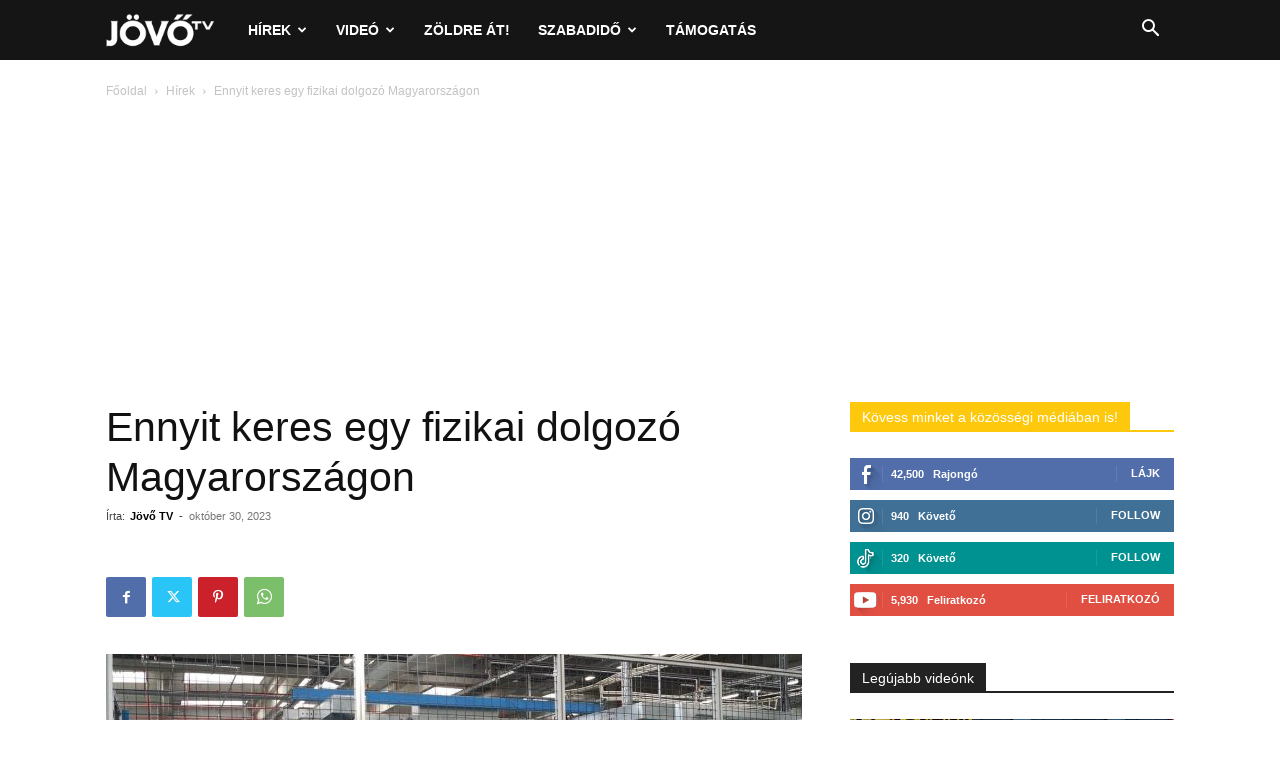

--- FILE ---
content_type: text/html; charset=UTF-8
request_url: https://jovotv.hu/2023/10/30/fizikai-dolgozo-munkas-atlagber-fizetes-netto-brutto/
body_size: 163427
content:
<!doctype html >
<!--[if IE 8]>    <html class="ie8" lang="en"> <![endif]-->
<!--[if IE 9]>    <html class="ie9" lang="en"> <![endif]-->
<!--[if gt IE 8]><!--> <html lang="hu"> <!--<![endif]-->
<head>
<title>Ennyit keres egy fizikai dolgozó Magyarországon - Jövő TV</title>
<meta charset="UTF-8" />
<meta name="viewport" content="width=device-width, initial-scale=1.0">
<link rel="pingback" href="https://jovotv.hu/xmlrpc.php" />
<meta name='robots' content='index, follow, max-image-preview:large, max-snippet:-1, max-video-preview:-1' />
<!-- This site is optimized with the Yoast SEO plugin v23.7 - https://yoast.com/wordpress/plugins/seo/ -->
<link rel="canonical" href="https://jovotv.hu/2023/10/30/fizikai-dolgozo-munkas-atlagber-fizetes-netto-brutto/" />
<meta property="og:locale" content="hu_HU" />
<meta property="og:type" content="article" />
<meta property="og:title" content="Ennyit keres egy fizikai dolgozó Magyarországon - Jövő TV" />
<meta property="og:description" content="A harmadik negyedévben a fizikai munkát végző szak- és betanított munkások átlagos bruttó órabére 1855 forint volt, ami 17,4 százalékos növekedés az előző év azonos időszakában mért 1579 forinthoz képest &#8211; közölte a Trenkwalder. A munkaerő-kölcsönzéssel és -közvetítéssel foglalkozó Trenkwalder csaknem 7 ezer munkavállaló béradatait dolgozta fel az elemzésében. Míg Észak-Magyarországon 1600 forint körül, a többi régióban [&hellip;]" />
<meta property="og:url" content="https://jovotv.hu/2023/10/30/fizikai-dolgozo-munkas-atlagber-fizetes-netto-brutto/" />
<meta property="og:site_name" content="Jövő TV" />
<meta property="article:published_time" content="2023-10-30T10:13:10+00:00" />
<meta property="article:modified_time" content="2023-10-30T10:13:15+00:00" />
<meta property="og:image" content="https://jovotv.hu/wp-content/uploads/2022/09/gyar_ipar_termeles_pixa.jpg" />
<meta property="og:image:width" content="1280" />
<meta property="og:image:height" content="720" />
<meta property="og:image:type" content="image/jpeg" />
<meta name="author" content="Jövő TV" />
<meta name="twitter:card" content="summary_large_image" />
<meta name="twitter:label1" content="Szerző:" />
<meta name="twitter:data1" content="Jövő TV" />
<meta name="twitter:label2" content="Becsült olvasási idő" />
<meta name="twitter:data2" content="2 perc" />
<script type="application/ld+json" class="yoast-schema-graph">{"@context":"https://schema.org","@graph":[{"@type":"WebPage","@id":"https://jovotv.hu/2023/10/30/fizikai-dolgozo-munkas-atlagber-fizetes-netto-brutto/","url":"https://jovotv.hu/2023/10/30/fizikai-dolgozo-munkas-atlagber-fizetes-netto-brutto/","name":"Ennyit keres egy fizikai dolgozó Magyarországon - Jövő TV","isPartOf":{"@id":"https://jovotv.hu/#website"},"primaryImageOfPage":{"@id":"https://jovotv.hu/2023/10/30/fizikai-dolgozo-munkas-atlagber-fizetes-netto-brutto/#primaryimage"},"image":{"@id":"https://jovotv.hu/2023/10/30/fizikai-dolgozo-munkas-atlagber-fizetes-netto-brutto/#primaryimage"},"thumbnailUrl":"https://jovotv.hu/wp-content/uploads/2022/09/gyar_ipar_termeles_pixa.jpg","datePublished":"2023-10-30T10:13:10+00:00","dateModified":"2023-10-30T10:13:15+00:00","author":{"@id":"https://jovotv.hu/#/schema/person/386dbae1afccd90659629c6e91e0ffe6"},"breadcrumb":{"@id":"https://jovotv.hu/2023/10/30/fizikai-dolgozo-munkas-atlagber-fizetes-netto-brutto/#breadcrumb"},"inLanguage":"hu","potentialAction":[{"@type":"ReadAction","target":["https://jovotv.hu/2023/10/30/fizikai-dolgozo-munkas-atlagber-fizetes-netto-brutto/"]}]},{"@type":"ImageObject","inLanguage":"hu","@id":"https://jovotv.hu/2023/10/30/fizikai-dolgozo-munkas-atlagber-fizetes-netto-brutto/#primaryimage","url":"https://jovotv.hu/wp-content/uploads/2022/09/gyar_ipar_termeles_pixa.jpg","contentUrl":"https://jovotv.hu/wp-content/uploads/2022/09/gyar_ipar_termeles_pixa.jpg","width":1280,"height":720,"caption":"Fotó: Pixabay"},{"@type":"BreadcrumbList","@id":"https://jovotv.hu/2023/10/30/fizikai-dolgozo-munkas-atlagber-fizetes-netto-brutto/#breadcrumb","itemListElement":[{"@type":"ListItem","position":1,"name":"Kezdőlap","item":"https://jovotv.hu/"},{"@type":"ListItem","position":2,"name":"Ennyit keres egy fizikai dolgozó Magyarországon"}]},{"@type":"WebSite","@id":"https://jovotv.hu/#website","url":"https://jovotv.hu/","name":"Jövő TV","description":"Neked szó. Rólad szól.","potentialAction":[{"@type":"SearchAction","target":{"@type":"EntryPoint","urlTemplate":"https://jovotv.hu/?s={search_term_string}"},"query-input":{"@type":"PropertyValueSpecification","valueRequired":true,"valueName":"search_term_string"}}],"inLanguage":"hu"},{"@type":"Person","@id":"https://jovotv.hu/#/schema/person/386dbae1afccd90659629c6e91e0ffe6","name":"Jövő TV","image":{"@type":"ImageObject","inLanguage":"hu","@id":"https://jovotv.hu/#/schema/person/image/","url":"https://jovotv.hu/wp-content/uploads/2021/03/jovotv_logo-8-96x96.png","contentUrl":"https://jovotv.hu/wp-content/uploads/2021/03/jovotv_logo-8-96x96.png","caption":"Jövő TV"},"sameAs":["https://jovotv.hu"],"url":"https://jovotv.hu/author/jovotv_admin/"}]}</script>
<!-- / Yoast SEO plugin. -->
<link rel='dns-prefetch' href='//www.googletagmanager.com' />
<link rel='dns-prefetch' href='//pagead2.googlesyndication.com' />
<link rel="alternate" type="application/rss+xml" title="Jövő TV &raquo; hírcsatorna" href="https://jovotv.hu/feed/" />
<link rel="alternate" type="application/rss+xml" title="Jövő TV &raquo; hozzászólás hírcsatorna" href="https://jovotv.hu/comments/feed/" />
<link rel="alternate" type="application/rss+xml" title="Jövő TV &raquo; Ennyit keres egy fizikai dolgozó Magyarországon hozzászólás hírcsatorna" href="https://jovotv.hu/2023/10/30/fizikai-dolgozo-munkas-atlagber-fizetes-netto-brutto/feed/" />
<script type="text/javascript">
/* <![CDATA[ */
window._wpemojiSettings = {"baseUrl":"https:\/\/s.w.org\/images\/core\/emoji\/15.0.3\/72x72\/","ext":".png","svgUrl":"https:\/\/s.w.org\/images\/core\/emoji\/15.0.3\/svg\/","svgExt":".svg","source":{"concatemoji":"https:\/\/jovotv.hu\/wp-includes\/js\/wp-emoji-release.min.js?ver=6.6.2"}};
/*! This file is auto-generated */
!function(i,n){var o,s,e;function c(e){try{var t={supportTests:e,timestamp:(new Date).valueOf()};sessionStorage.setItem(o,JSON.stringify(t))}catch(e){}}function p(e,t,n){e.clearRect(0,0,e.canvas.width,e.canvas.height),e.fillText(t,0,0);var t=new Uint32Array(e.getImageData(0,0,e.canvas.width,e.canvas.height).data),r=(e.clearRect(0,0,e.canvas.width,e.canvas.height),e.fillText(n,0,0),new Uint32Array(e.getImageData(0,0,e.canvas.width,e.canvas.height).data));return t.every(function(e,t){return e===r[t]})}function u(e,t,n){switch(t){case"flag":return n(e,"\ud83c\udff3\ufe0f\u200d\u26a7\ufe0f","\ud83c\udff3\ufe0f\u200b\u26a7\ufe0f")?!1:!n(e,"\ud83c\uddfa\ud83c\uddf3","\ud83c\uddfa\u200b\ud83c\uddf3")&&!n(e,"\ud83c\udff4\udb40\udc67\udb40\udc62\udb40\udc65\udb40\udc6e\udb40\udc67\udb40\udc7f","\ud83c\udff4\u200b\udb40\udc67\u200b\udb40\udc62\u200b\udb40\udc65\u200b\udb40\udc6e\u200b\udb40\udc67\u200b\udb40\udc7f");case"emoji":return!n(e,"\ud83d\udc26\u200d\u2b1b","\ud83d\udc26\u200b\u2b1b")}return!1}function f(e,t,n){var r="undefined"!=typeof WorkerGlobalScope&&self instanceof WorkerGlobalScope?new OffscreenCanvas(300,150):i.createElement("canvas"),a=r.getContext("2d",{willReadFrequently:!0}),o=(a.textBaseline="top",a.font="600 32px Arial",{});return e.forEach(function(e){o[e]=t(a,e,n)}),o}function t(e){var t=i.createElement("script");t.src=e,t.defer=!0,i.head.appendChild(t)}"undefined"!=typeof Promise&&(o="wpEmojiSettingsSupports",s=["flag","emoji"],n.supports={everything:!0,everythingExceptFlag:!0},e=new Promise(function(e){i.addEventListener("DOMContentLoaded",e,{once:!0})}),new Promise(function(t){var n=function(){try{var e=JSON.parse(sessionStorage.getItem(o));if("object"==typeof e&&"number"==typeof e.timestamp&&(new Date).valueOf()<e.timestamp+604800&&"object"==typeof e.supportTests)return e.supportTests}catch(e){}return null}();if(!n){if("undefined"!=typeof Worker&&"undefined"!=typeof OffscreenCanvas&&"undefined"!=typeof URL&&URL.createObjectURL&&"undefined"!=typeof Blob)try{var e="postMessage("+f.toString()+"("+[JSON.stringify(s),u.toString(),p.toString()].join(",")+"));",r=new Blob([e],{type:"text/javascript"}),a=new Worker(URL.createObjectURL(r),{name:"wpTestEmojiSupports"});return void(a.onmessage=function(e){c(n=e.data),a.terminate(),t(n)})}catch(e){}c(n=f(s,u,p))}t(n)}).then(function(e){for(var t in e)n.supports[t]=e[t],n.supports.everything=n.supports.everything&&n.supports[t],"flag"!==t&&(n.supports.everythingExceptFlag=n.supports.everythingExceptFlag&&n.supports[t]);n.supports.everythingExceptFlag=n.supports.everythingExceptFlag&&!n.supports.flag,n.DOMReady=!1,n.readyCallback=function(){n.DOMReady=!0}}).then(function(){return e}).then(function(){var e;n.supports.everything||(n.readyCallback(),(e=n.source||{}).concatemoji?t(e.concatemoji):e.wpemoji&&e.twemoji&&(t(e.twemoji),t(e.wpemoji)))}))}((window,document),window._wpemojiSettings);
/* ]]> */
</script>
<style id='wp-emoji-styles-inline-css' type='text/css'>
img.wp-smiley, img.emoji {
display: inline !important;
border: none !important;
box-shadow: none !important;
height: 1em !important;
width: 1em !important;
margin: 0 0.07em !important;
vertical-align: -0.1em !important;
background: none !important;
padding: 0 !important;
}
</style>
<!-- <link rel='stylesheet' id='wp-block-library-css' href='https://jovotv.hu/wp-includes/css/dist/block-library/style.min.css?ver=6.6.2' type='text/css' media='all' /> -->
<link rel="stylesheet" type="text/css" href="//jovotv.hu/wp-content/cache/wpfc-minified/kp8gocca/6i2oq.css" media="all"/>
<style id='classic-theme-styles-inline-css' type='text/css'>
/*! This file is auto-generated */
.wp-block-button__link{color:#fff;background-color:#32373c;border-radius:9999px;box-shadow:none;text-decoration:none;padding:calc(.667em + 2px) calc(1.333em + 2px);font-size:1.125em}.wp-block-file__button{background:#32373c;color:#fff;text-decoration:none}
</style>
<style id='global-styles-inline-css' type='text/css'>
:root{--wp--preset--aspect-ratio--square: 1;--wp--preset--aspect-ratio--4-3: 4/3;--wp--preset--aspect-ratio--3-4: 3/4;--wp--preset--aspect-ratio--3-2: 3/2;--wp--preset--aspect-ratio--2-3: 2/3;--wp--preset--aspect-ratio--16-9: 16/9;--wp--preset--aspect-ratio--9-16: 9/16;--wp--preset--color--black: #000000;--wp--preset--color--cyan-bluish-gray: #abb8c3;--wp--preset--color--white: #ffffff;--wp--preset--color--pale-pink: #f78da7;--wp--preset--color--vivid-red: #cf2e2e;--wp--preset--color--luminous-vivid-orange: #ff6900;--wp--preset--color--luminous-vivid-amber: #fcb900;--wp--preset--color--light-green-cyan: #7bdcb5;--wp--preset--color--vivid-green-cyan: #00d084;--wp--preset--color--pale-cyan-blue: #8ed1fc;--wp--preset--color--vivid-cyan-blue: #0693e3;--wp--preset--color--vivid-purple: #9b51e0;--wp--preset--gradient--vivid-cyan-blue-to-vivid-purple: linear-gradient(135deg,rgba(6,147,227,1) 0%,rgb(155,81,224) 100%);--wp--preset--gradient--light-green-cyan-to-vivid-green-cyan: linear-gradient(135deg,rgb(122,220,180) 0%,rgb(0,208,130) 100%);--wp--preset--gradient--luminous-vivid-amber-to-luminous-vivid-orange: linear-gradient(135deg,rgba(252,185,0,1) 0%,rgba(255,105,0,1) 100%);--wp--preset--gradient--luminous-vivid-orange-to-vivid-red: linear-gradient(135deg,rgba(255,105,0,1) 0%,rgb(207,46,46) 100%);--wp--preset--gradient--very-light-gray-to-cyan-bluish-gray: linear-gradient(135deg,rgb(238,238,238) 0%,rgb(169,184,195) 100%);--wp--preset--gradient--cool-to-warm-spectrum: linear-gradient(135deg,rgb(74,234,220) 0%,rgb(151,120,209) 20%,rgb(207,42,186) 40%,rgb(238,44,130) 60%,rgb(251,105,98) 80%,rgb(254,248,76) 100%);--wp--preset--gradient--blush-light-purple: linear-gradient(135deg,rgb(255,206,236) 0%,rgb(152,150,240) 100%);--wp--preset--gradient--blush-bordeaux: linear-gradient(135deg,rgb(254,205,165) 0%,rgb(254,45,45) 50%,rgb(107,0,62) 100%);--wp--preset--gradient--luminous-dusk: linear-gradient(135deg,rgb(255,203,112) 0%,rgb(199,81,192) 50%,rgb(65,88,208) 100%);--wp--preset--gradient--pale-ocean: linear-gradient(135deg,rgb(255,245,203) 0%,rgb(182,227,212) 50%,rgb(51,167,181) 100%);--wp--preset--gradient--electric-grass: linear-gradient(135deg,rgb(202,248,128) 0%,rgb(113,206,126) 100%);--wp--preset--gradient--midnight: linear-gradient(135deg,rgb(2,3,129) 0%,rgb(40,116,252) 100%);--wp--preset--font-size--small: 11px;--wp--preset--font-size--medium: 20px;--wp--preset--font-size--large: 32px;--wp--preset--font-size--x-large: 42px;--wp--preset--font-size--regular: 15px;--wp--preset--font-size--larger: 50px;--wp--preset--spacing--20: 0.44rem;--wp--preset--spacing--30: 0.67rem;--wp--preset--spacing--40: 1rem;--wp--preset--spacing--50: 1.5rem;--wp--preset--spacing--60: 2.25rem;--wp--preset--spacing--70: 3.38rem;--wp--preset--spacing--80: 5.06rem;--wp--preset--shadow--natural: 6px 6px 9px rgba(0, 0, 0, 0.2);--wp--preset--shadow--deep: 12px 12px 50px rgba(0, 0, 0, 0.4);--wp--preset--shadow--sharp: 6px 6px 0px rgba(0, 0, 0, 0.2);--wp--preset--shadow--outlined: 6px 6px 0px -3px rgba(255, 255, 255, 1), 6px 6px rgba(0, 0, 0, 1);--wp--preset--shadow--crisp: 6px 6px 0px rgba(0, 0, 0, 1);}:where(.is-layout-flex){gap: 0.5em;}:where(.is-layout-grid){gap: 0.5em;}body .is-layout-flex{display: flex;}.is-layout-flex{flex-wrap: wrap;align-items: center;}.is-layout-flex > :is(*, div){margin: 0;}body .is-layout-grid{display: grid;}.is-layout-grid > :is(*, div){margin: 0;}:where(.wp-block-columns.is-layout-flex){gap: 2em;}:where(.wp-block-columns.is-layout-grid){gap: 2em;}:where(.wp-block-post-template.is-layout-flex){gap: 1.25em;}:where(.wp-block-post-template.is-layout-grid){gap: 1.25em;}.has-black-color{color: var(--wp--preset--color--black) !important;}.has-cyan-bluish-gray-color{color: var(--wp--preset--color--cyan-bluish-gray) !important;}.has-white-color{color: var(--wp--preset--color--white) !important;}.has-pale-pink-color{color: var(--wp--preset--color--pale-pink) !important;}.has-vivid-red-color{color: var(--wp--preset--color--vivid-red) !important;}.has-luminous-vivid-orange-color{color: var(--wp--preset--color--luminous-vivid-orange) !important;}.has-luminous-vivid-amber-color{color: var(--wp--preset--color--luminous-vivid-amber) !important;}.has-light-green-cyan-color{color: var(--wp--preset--color--light-green-cyan) !important;}.has-vivid-green-cyan-color{color: var(--wp--preset--color--vivid-green-cyan) !important;}.has-pale-cyan-blue-color{color: var(--wp--preset--color--pale-cyan-blue) !important;}.has-vivid-cyan-blue-color{color: var(--wp--preset--color--vivid-cyan-blue) !important;}.has-vivid-purple-color{color: var(--wp--preset--color--vivid-purple) !important;}.has-black-background-color{background-color: var(--wp--preset--color--black) !important;}.has-cyan-bluish-gray-background-color{background-color: var(--wp--preset--color--cyan-bluish-gray) !important;}.has-white-background-color{background-color: var(--wp--preset--color--white) !important;}.has-pale-pink-background-color{background-color: var(--wp--preset--color--pale-pink) !important;}.has-vivid-red-background-color{background-color: var(--wp--preset--color--vivid-red) !important;}.has-luminous-vivid-orange-background-color{background-color: var(--wp--preset--color--luminous-vivid-orange) !important;}.has-luminous-vivid-amber-background-color{background-color: var(--wp--preset--color--luminous-vivid-amber) !important;}.has-light-green-cyan-background-color{background-color: var(--wp--preset--color--light-green-cyan) !important;}.has-vivid-green-cyan-background-color{background-color: var(--wp--preset--color--vivid-green-cyan) !important;}.has-pale-cyan-blue-background-color{background-color: var(--wp--preset--color--pale-cyan-blue) !important;}.has-vivid-cyan-blue-background-color{background-color: var(--wp--preset--color--vivid-cyan-blue) !important;}.has-vivid-purple-background-color{background-color: var(--wp--preset--color--vivid-purple) !important;}.has-black-border-color{border-color: var(--wp--preset--color--black) !important;}.has-cyan-bluish-gray-border-color{border-color: var(--wp--preset--color--cyan-bluish-gray) !important;}.has-white-border-color{border-color: var(--wp--preset--color--white) !important;}.has-pale-pink-border-color{border-color: var(--wp--preset--color--pale-pink) !important;}.has-vivid-red-border-color{border-color: var(--wp--preset--color--vivid-red) !important;}.has-luminous-vivid-orange-border-color{border-color: var(--wp--preset--color--luminous-vivid-orange) !important;}.has-luminous-vivid-amber-border-color{border-color: var(--wp--preset--color--luminous-vivid-amber) !important;}.has-light-green-cyan-border-color{border-color: var(--wp--preset--color--light-green-cyan) !important;}.has-vivid-green-cyan-border-color{border-color: var(--wp--preset--color--vivid-green-cyan) !important;}.has-pale-cyan-blue-border-color{border-color: var(--wp--preset--color--pale-cyan-blue) !important;}.has-vivid-cyan-blue-border-color{border-color: var(--wp--preset--color--vivid-cyan-blue) !important;}.has-vivid-purple-border-color{border-color: var(--wp--preset--color--vivid-purple) !important;}.has-vivid-cyan-blue-to-vivid-purple-gradient-background{background: var(--wp--preset--gradient--vivid-cyan-blue-to-vivid-purple) !important;}.has-light-green-cyan-to-vivid-green-cyan-gradient-background{background: var(--wp--preset--gradient--light-green-cyan-to-vivid-green-cyan) !important;}.has-luminous-vivid-amber-to-luminous-vivid-orange-gradient-background{background: var(--wp--preset--gradient--luminous-vivid-amber-to-luminous-vivid-orange) !important;}.has-luminous-vivid-orange-to-vivid-red-gradient-background{background: var(--wp--preset--gradient--luminous-vivid-orange-to-vivid-red) !important;}.has-very-light-gray-to-cyan-bluish-gray-gradient-background{background: var(--wp--preset--gradient--very-light-gray-to-cyan-bluish-gray) !important;}.has-cool-to-warm-spectrum-gradient-background{background: var(--wp--preset--gradient--cool-to-warm-spectrum) !important;}.has-blush-light-purple-gradient-background{background: var(--wp--preset--gradient--blush-light-purple) !important;}.has-blush-bordeaux-gradient-background{background: var(--wp--preset--gradient--blush-bordeaux) !important;}.has-luminous-dusk-gradient-background{background: var(--wp--preset--gradient--luminous-dusk) !important;}.has-pale-ocean-gradient-background{background: var(--wp--preset--gradient--pale-ocean) !important;}.has-electric-grass-gradient-background{background: var(--wp--preset--gradient--electric-grass) !important;}.has-midnight-gradient-background{background: var(--wp--preset--gradient--midnight) !important;}.has-small-font-size{font-size: var(--wp--preset--font-size--small) !important;}.has-medium-font-size{font-size: var(--wp--preset--font-size--medium) !important;}.has-large-font-size{font-size: var(--wp--preset--font-size--large) !important;}.has-x-large-font-size{font-size: var(--wp--preset--font-size--x-large) !important;}
:where(.wp-block-post-template.is-layout-flex){gap: 1.25em;}:where(.wp-block-post-template.is-layout-grid){gap: 1.25em;}
:where(.wp-block-columns.is-layout-flex){gap: 2em;}:where(.wp-block-columns.is-layout-grid){gap: 2em;}
:root :where(.wp-block-pullquote){font-size: 1.5em;line-height: 1.6;}
</style>
<!-- <link rel='stylesheet' id='td-plugin-multi-purpose-css' href='https://jovotv.hu/wp-content/plugins/td-composer/td-multi-purpose/style.css?ver=72f925014dc5642945728092f057897e' type='text/css' media='all' /> -->
<!-- <link rel='stylesheet' id='td-theme-css' href='https://jovotv.hu/wp-content/themes/Newspaper/style.css?ver=12.6.6' type='text/css' media='all' /> -->
<link rel="stylesheet" type="text/css" href="//jovotv.hu/wp-content/cache/wpfc-minified/1fz4nea/6i2oq.css" media="all"/>
<style id='td-theme-inline-css' type='text/css'>@media (max-width:767px){.td-header-desktop-wrap{display:none}}@media (min-width:767px){.td-header-mobile-wrap{display:none}}</style>
<!-- <link rel='stylesheet' id='td-legacy-framework-front-style-css' href='https://jovotv.hu/wp-content/plugins/td-composer/legacy/Newspaper/assets/css/td_legacy_main.css?ver=72f925014dc5642945728092f057897e' type='text/css' media='all' /> -->
<!-- <link rel='stylesheet' id='td-standard-pack-framework-front-style-css' href='https://jovotv.hu/wp-content/plugins/td-standard-pack/Newspaper/assets/css/td_standard_pack_main.css?ver=8f2d47acef43f76b1dfa75a39c0fe3df' type='text/css' media='all' /> -->
<link rel="stylesheet" type="text/css" href="//jovotv.hu/wp-content/cache/wpfc-minified/qlggvglx/6i2la.css" media="all"/>
<script type="text/javascript" src="https://jovotv.hu/wp-includes/js/jquery/jquery.min.js?ver=3.7.1" id="jquery-core-js"></script>
<script type="text/javascript" src="https://jovotv.hu/wp-includes/js/jquery/jquery-migrate.min.js?ver=3.4.1" id="jquery-migrate-js"></script>
<link rel="https://api.w.org/" href="https://jovotv.hu/wp-json/" /><link rel="alternate" title="JSON" type="application/json" href="https://jovotv.hu/wp-json/wp/v2/posts/37113" /><link rel="EditURI" type="application/rsd+xml" title="RSD" href="https://jovotv.hu/xmlrpc.php?rsd" />
<meta name="generator" content="WordPress 6.6.2" />
<link rel='shortlink' href='https://jovotv.hu/?p=37113' />
<link rel="alternate" title="oEmbed (JSON)" type="application/json+oembed" href="https://jovotv.hu/wp-json/oembed/1.0/embed?url=https%3A%2F%2Fjovotv.hu%2F2023%2F10%2F30%2Ffizikai-dolgozo-munkas-atlagber-fizetes-netto-brutto%2F" />
<link rel="alternate" title="oEmbed (XML)" type="text/xml+oembed" href="https://jovotv.hu/wp-json/oembed/1.0/embed?url=https%3A%2F%2Fjovotv.hu%2F2023%2F10%2F30%2Ffizikai-dolgozo-munkas-atlagber-fizetes-netto-brutto%2F&#038;format=xml" />
<meta name="generator" content="Site Kit by Google 1.138.0" />
<!-- Google AdSense meta tags added by Site Kit -->
<meta name="google-adsense-platform-account" content="ca-host-pub-2644536267352236">
<meta name="google-adsense-platform-domain" content="sitekit.withgoogle.com">
<!-- End Google AdSense meta tags added by Site Kit -->
<!-- Google AdSense snippet added by Site Kit -->
<script type="text/javascript" async="async" src="https://pagead2.googlesyndication.com/pagead/js/adsbygoogle.js?client=ca-pub-6093746351866906&amp;host=ca-host-pub-2644536267352236" crossorigin="anonymous"></script>
<!-- End Google AdSense snippet added by Site Kit -->
<!-- JS generated by theme -->
<script type="text/javascript" id="td-generated-header-js">
var tdBlocksArray = []; //here we store all the items for the current page
// td_block class - each ajax block uses a object of this class for requests
function tdBlock() {
this.id = '';
this.block_type = 1; //block type id (1-234 etc)
this.atts = '';
this.td_column_number = '';
this.td_current_page = 1; //
this.post_count = 0; //from wp
this.found_posts = 0; //from wp
this.max_num_pages = 0; //from wp
this.td_filter_value = ''; //current live filter value
this.is_ajax_running = false;
this.td_user_action = ''; // load more or infinite loader (used by the animation)
this.header_color = '';
this.ajax_pagination_infinite_stop = ''; //show load more at page x
}
// td_js_generator - mini detector
( function () {
var htmlTag = document.getElementsByTagName("html")[0];
if ( navigator.userAgent.indexOf("MSIE 10.0") > -1 ) {
htmlTag.className += ' ie10';
}
if ( !!navigator.userAgent.match(/Trident.*rv\:11\./) ) {
htmlTag.className += ' ie11';
}
if ( navigator.userAgent.indexOf("Edge") > -1 ) {
htmlTag.className += ' ieEdge';
}
if ( /(iPad|iPhone|iPod)/g.test(navigator.userAgent) ) {
htmlTag.className += ' td-md-is-ios';
}
var user_agent = navigator.userAgent.toLowerCase();
if ( user_agent.indexOf("android") > -1 ) {
htmlTag.className += ' td-md-is-android';
}
if ( -1 !== navigator.userAgent.indexOf('Mac OS X')  ) {
htmlTag.className += ' td-md-is-os-x';
}
if ( /chrom(e|ium)/.test(navigator.userAgent.toLowerCase()) ) {
htmlTag.className += ' td-md-is-chrome';
}
if ( -1 !== navigator.userAgent.indexOf('Firefox') ) {
htmlTag.className += ' td-md-is-firefox';
}
if ( -1 !== navigator.userAgent.indexOf('Safari') && -1 === navigator.userAgent.indexOf('Chrome') ) {
htmlTag.className += ' td-md-is-safari';
}
if( -1 !== navigator.userAgent.indexOf('IEMobile') ){
htmlTag.className += ' td-md-is-iemobile';
}
})();
var tdLocalCache = {};
( function () {
"use strict";
tdLocalCache = {
data: {},
remove: function (resource_id) {
delete tdLocalCache.data[resource_id];
},
exist: function (resource_id) {
return tdLocalCache.data.hasOwnProperty(resource_id) && tdLocalCache.data[resource_id] !== null;
},
get: function (resource_id) {
return tdLocalCache.data[resource_id];
},
set: function (resource_id, cachedData) {
tdLocalCache.remove(resource_id);
tdLocalCache.data[resource_id] = cachedData;
}
};
})();
var td_viewport_interval_list=[{"limitBottom":767,"sidebarWidth":228},{"limitBottom":1018,"sidebarWidth":300},{"limitBottom":1140,"sidebarWidth":324}];
var td_animation_stack_effect="type0";
var tds_animation_stack=true;
var td_animation_stack_specific_selectors=".entry-thumb, img, .td-lazy-img";
var td_animation_stack_general_selectors=".td-animation-stack img, .td-animation-stack .entry-thumb, .post img, .td-animation-stack .td-lazy-img";
var tds_video_width="full";
var tdc_is_installed="yes";
var td_ajax_url="https:\/\/jovotv.hu\/wp-admin\/admin-ajax.php?td_theme_name=Newspaper&v=12.6.6";
var td_get_template_directory_uri="https:\/\/jovotv.hu\/wp-content\/plugins\/td-composer\/legacy\/common";
var tds_snap_menu="";
var tds_logo_on_sticky="";
var tds_header_style="5";
var td_please_wait="Please wait...";
var td_email_user_pass_incorrect="User or password incorrect!";
var td_email_user_incorrect="Email or username incorrect!";
var td_email_incorrect="Email incorrect!";
var td_user_incorrect="Username incorrect!";
var td_email_user_empty="Email or username empty!";
var td_pass_empty="Pass empty!";
var td_pass_pattern_incorrect="Invalid Pass Pattern!";
var td_retype_pass_incorrect="Retyped Pass incorrect!";
var tds_more_articles_on_post_enable="";
var tds_more_articles_on_post_time_to_wait="";
var tds_more_articles_on_post_pages_distance_from_top=0;
var tds_captcha="";
var tds_theme_color_site_wide="#f4bb00";
var tds_smart_sidebar="";
var tdThemeName="Newspaper";
var tdThemeNameWl="Newspaper";
var td_magnific_popup_translation_tPrev="Previous (Left arrow key)";
var td_magnific_popup_translation_tNext="Next (Right arrow key)";
var td_magnific_popup_translation_tCounter="%curr% of %total%";
var td_magnific_popup_translation_ajax_tError="The content from %url% could not be loaded.";
var td_magnific_popup_translation_image_tError="The image #%curr% could not be loaded.";
var tdBlockNonce="dd08f9c98d";
var tdMobileMenu="enabled";
var tdMobileSearch="enabled";
var tdDateNamesI18n={"month_names":["janu\u00e1r","febru\u00e1r","m\u00e1rcius","\u00e1prilis","m\u00e1jus","j\u00fanius","j\u00falius","augusztus","szeptember","okt\u00f3ber","november","december"],"month_names_short":["jan","febr","m\u00e1rc","\u00e1pr","m\u00e1j","j\u00fan","j\u00fal","aug","szept","okt","nov","dec"],"day_names":["vas\u00e1rnap","h\u00e9tf\u0151","kedd","szerda","cs\u00fct\u00f6rt\u00f6k","p\u00e9ntek","szombat"],"day_names_short":["vas","h\u00e9t","ked","sze","cs\u00fc","p\u00e9n","szo"]};
var tdb_modal_confirm="Save";
var tdb_modal_cancel="Cancel";
var tdb_modal_confirm_alt="Yes";
var tdb_modal_cancel_alt="No";
var td_deploy_mode="deploy";
var td_ad_background_click_link="";
var td_ad_background_click_target="";
</script>
<!-- Header style compiled by theme -->
<style>.td-scroll-up{position:fixed;bottom:4px;right:5px;cursor:pointer;z-index:9999}.ie9 .td-scroll-up{bottom:-70px}.ie9 .td-scroll-up-visible{bottom:5px}@media (max-width:767px){.td-scroll-up.td-hide-scroll-up-on-mob{display:none!important}}.td-scroll-up{display:none;width:40px;height:40px;background-color:var(--td_theme_color,#4db2ec);transform:translate3d(0,70px,0);transition:transform 0.4s cubic-bezier(.55,0,.1,1) 0s}.td-js-loaded .td-scroll-up{display:block!important}.td-scroll-up .td-icon-menu-up{position:relative;color:#fff;font-size:20px;display:block;text-align:center;width:40px;top:7px}.td-scroll-up-visible{transform:translate3d(0,0,0)}.td-md-is-android .td-scroll-up .td-icon-menu-up{padding-top:1px}:root{--td_theme_color:#f4bb00;--td_slider_text:rgba(244,187,0,0.7)}.td-header-style-12 .td-header-menu-wrap-full,.td-header-style-12 .td-affix,.td-grid-style-1.td-hover-1 .td-big-grid-post:hover .td-post-category,.td-grid-style-5.td-hover-1 .td-big-grid-post:hover .td-post-category,.td_category_template_3 .td-current-sub-category,.td_category_template_8 .td-category-header .td-category a.td-current-sub-category,.td_category_template_4 .td-category-siblings .td-category a:hover,.td_block_big_grid_9.td-grid-style-1 .td-post-category,.td_block_big_grid_9.td-grid-style-5 .td-post-category,.td-grid-style-6.td-hover-1 .td-module-thumb:after,.tdm-menu-active-style5 .td-header-menu-wrap .sf-menu>.current-menu-item>a,.tdm-menu-active-style5 .td-header-menu-wrap .sf-menu>.current-menu-ancestor>a,.tdm-menu-active-style5 .td-header-menu-wrap .sf-menu>.current-category-ancestor>a,.tdm-menu-active-style5 .td-header-menu-wrap .sf-menu>li>a:hover,.tdm-menu-active-style5 .td-header-menu-wrap .sf-menu>.sfHover>a{background-color:#f4bb00}.td_mega_menu_sub_cats .cur-sub-cat,.td-mega-span h3 a:hover,.td_mod_mega_menu:hover .entry-title a,.header-search-wrap .result-msg a:hover,.td-header-top-menu .td-drop-down-search .td_module_wrap:hover .entry-title a,.td-header-top-menu .td-icon-search:hover,.td-header-wrap .result-msg a:hover,.top-header-menu li a:hover,.top-header-menu .current-menu-item>a,.top-header-menu .current-menu-ancestor>a,.top-header-menu .current-category-ancestor>a,.td-social-icon-wrap>a:hover,.td-header-sp-top-widget .td-social-icon-wrap a:hover,.td_mod_related_posts:hover h3>a,.td-post-template-11 .td-related-title .td-related-left:hover,.td-post-template-11 .td-related-title .td-related-right:hover,.td-post-template-11 .td-related-title .td-cur-simple-item,.td-post-template-11 .td_block_related_posts .td-next-prev-wrap a:hover,.td-category-header .td-pulldown-category-filter-link:hover,.td-category-siblings .td-subcat-dropdown a:hover,.td-category-siblings .td-subcat-dropdown a.td-current-sub-category,.footer-text-wrap .footer-email-wrap a,.footer-social-wrap a:hover,.td_module_17 .td-read-more a:hover,.td_module_18 .td-read-more a:hover,.td_module_19 .td-post-author-name a:hover,.td-pulldown-syle-2 .td-subcat-dropdown:hover .td-subcat-more span,.td-pulldown-syle-2 .td-subcat-dropdown:hover .td-subcat-more i,.td-pulldown-syle-3 .td-subcat-dropdown:hover .td-subcat-more span,.td-pulldown-syle-3 .td-subcat-dropdown:hover .td-subcat-more i,.tdm-menu-active-style3 .tdm-header.td-header-wrap .sf-menu>.current-category-ancestor>a,.tdm-menu-active-style3 .tdm-header.td-header-wrap .sf-menu>.current-menu-ancestor>a,.tdm-menu-active-style3 .tdm-header.td-header-wrap .sf-menu>.current-menu-item>a,.tdm-menu-active-style3 .tdm-header.td-header-wrap .sf-menu>.sfHover>a,.tdm-menu-active-style3 .tdm-header.td-header-wrap .sf-menu>li>a:hover{color:#f4bb00}.td-mega-menu-page .wpb_content_element ul li a:hover,.td-theme-wrap .td-aj-search-results .td_module_wrap:hover .entry-title a,.td-theme-wrap .header-search-wrap .result-msg a:hover{color:#f4bb00!important}.td_category_template_8 .td-category-header .td-category a.td-current-sub-category,.td_category_template_4 .td-category-siblings .td-category a:hover,.tdm-menu-active-style4 .tdm-header .sf-menu>.current-menu-item>a,.tdm-menu-active-style4 .tdm-header .sf-menu>.current-menu-ancestor>a,.tdm-menu-active-style4 .tdm-header .sf-menu>.current-category-ancestor>a,.tdm-menu-active-style4 .tdm-header .sf-menu>li>a:hover,.tdm-menu-active-style4 .tdm-header .sf-menu>.sfHover>a{border-color:#f4bb00}.td-theme-wrap .td_mod_mega_menu:hover .entry-title a,.td-theme-wrap .sf-menu .td_mega_menu_sub_cats .cur-sub-cat{color:#fecc2f}.td-theme-wrap .sf-menu .td-mega-menu .td-post-category:hover,.td-theme-wrap .td-mega-menu .td-next-prev-wrap a:hover{background-color:#fecc2f}.td-theme-wrap .td-mega-menu .td-next-prev-wrap a:hover{border-color:#fecc2f}.td-theme-wrap .header-search-wrap .td-drop-down-search .btn:hover,.td-theme-wrap .td-aj-search-results .td_module_wrap:hover .entry-title a,.td-theme-wrap .header-search-wrap .result-msg a:hover{color:#fecc2f!important}.td-scroll-up{position:fixed;bottom:4px;right:5px;cursor:pointer;z-index:9999}.ie9 .td-scroll-up{bottom:-70px}.ie9 .td-scroll-up-visible{bottom:5px}@media (max-width:767px){.td-scroll-up.td-hide-scroll-up-on-mob{display:none!important}}.td-scroll-up{display:none;width:40px;height:40px;background-color:var(--td_theme_color,#4db2ec);transform:translate3d(0,70px,0);transition:transform 0.4s cubic-bezier(.55,0,.1,1) 0s}.td-js-loaded .td-scroll-up{display:block!important}.td-scroll-up .td-icon-menu-up{position:relative;color:#fff;font-size:20px;display:block;text-align:center;width:40px;top:7px}.td-scroll-up-visible{transform:translate3d(0,0,0)}.td-md-is-android .td-scroll-up .td-icon-menu-up{padding-top:1px}:root{--td_theme_color:#f4bb00;--td_slider_text:rgba(244,187,0,0.7)}.td-header-style-12 .td-header-menu-wrap-full,.td-header-style-12 .td-affix,.td-grid-style-1.td-hover-1 .td-big-grid-post:hover .td-post-category,.td-grid-style-5.td-hover-1 .td-big-grid-post:hover .td-post-category,.td_category_template_3 .td-current-sub-category,.td_category_template_8 .td-category-header .td-category a.td-current-sub-category,.td_category_template_4 .td-category-siblings .td-category a:hover,.td_block_big_grid_9.td-grid-style-1 .td-post-category,.td_block_big_grid_9.td-grid-style-5 .td-post-category,.td-grid-style-6.td-hover-1 .td-module-thumb:after,.tdm-menu-active-style5 .td-header-menu-wrap .sf-menu>.current-menu-item>a,.tdm-menu-active-style5 .td-header-menu-wrap .sf-menu>.current-menu-ancestor>a,.tdm-menu-active-style5 .td-header-menu-wrap .sf-menu>.current-category-ancestor>a,.tdm-menu-active-style5 .td-header-menu-wrap .sf-menu>li>a:hover,.tdm-menu-active-style5 .td-header-menu-wrap .sf-menu>.sfHover>a{background-color:#f4bb00}.td_mega_menu_sub_cats .cur-sub-cat,.td-mega-span h3 a:hover,.td_mod_mega_menu:hover .entry-title a,.header-search-wrap .result-msg a:hover,.td-header-top-menu .td-drop-down-search .td_module_wrap:hover .entry-title a,.td-header-top-menu .td-icon-search:hover,.td-header-wrap .result-msg a:hover,.top-header-menu li a:hover,.top-header-menu .current-menu-item>a,.top-header-menu .current-menu-ancestor>a,.top-header-menu .current-category-ancestor>a,.td-social-icon-wrap>a:hover,.td-header-sp-top-widget .td-social-icon-wrap a:hover,.td_mod_related_posts:hover h3>a,.td-post-template-11 .td-related-title .td-related-left:hover,.td-post-template-11 .td-related-title .td-related-right:hover,.td-post-template-11 .td-related-title .td-cur-simple-item,.td-post-template-11 .td_block_related_posts .td-next-prev-wrap a:hover,.td-category-header .td-pulldown-category-filter-link:hover,.td-category-siblings .td-subcat-dropdown a:hover,.td-category-siblings .td-subcat-dropdown a.td-current-sub-category,.footer-text-wrap .footer-email-wrap a,.footer-social-wrap a:hover,.td_module_17 .td-read-more a:hover,.td_module_18 .td-read-more a:hover,.td_module_19 .td-post-author-name a:hover,.td-pulldown-syle-2 .td-subcat-dropdown:hover .td-subcat-more span,.td-pulldown-syle-2 .td-subcat-dropdown:hover .td-subcat-more i,.td-pulldown-syle-3 .td-subcat-dropdown:hover .td-subcat-more span,.td-pulldown-syle-3 .td-subcat-dropdown:hover .td-subcat-more i,.tdm-menu-active-style3 .tdm-header.td-header-wrap .sf-menu>.current-category-ancestor>a,.tdm-menu-active-style3 .tdm-header.td-header-wrap .sf-menu>.current-menu-ancestor>a,.tdm-menu-active-style3 .tdm-header.td-header-wrap .sf-menu>.current-menu-item>a,.tdm-menu-active-style3 .tdm-header.td-header-wrap .sf-menu>.sfHover>a,.tdm-menu-active-style3 .tdm-header.td-header-wrap .sf-menu>li>a:hover{color:#f4bb00}.td-mega-menu-page .wpb_content_element ul li a:hover,.td-theme-wrap .td-aj-search-results .td_module_wrap:hover .entry-title a,.td-theme-wrap .header-search-wrap .result-msg a:hover{color:#f4bb00!important}.td_category_template_8 .td-category-header .td-category a.td-current-sub-category,.td_category_template_4 .td-category-siblings .td-category a:hover,.tdm-menu-active-style4 .tdm-header .sf-menu>.current-menu-item>a,.tdm-menu-active-style4 .tdm-header .sf-menu>.current-menu-ancestor>a,.tdm-menu-active-style4 .tdm-header .sf-menu>.current-category-ancestor>a,.tdm-menu-active-style4 .tdm-header .sf-menu>li>a:hover,.tdm-menu-active-style4 .tdm-header .sf-menu>.sfHover>a{border-color:#f4bb00}.td-theme-wrap .td_mod_mega_menu:hover .entry-title a,.td-theme-wrap .sf-menu .td_mega_menu_sub_cats .cur-sub-cat{color:#fecc2f}.td-theme-wrap .sf-menu .td-mega-menu .td-post-category:hover,.td-theme-wrap .td-mega-menu .td-next-prev-wrap a:hover{background-color:#fecc2f}.td-theme-wrap .td-mega-menu .td-next-prev-wrap a:hover{border-color:#fecc2f}.td-theme-wrap .header-search-wrap .td-drop-down-search .btn:hover,.td-theme-wrap .td-aj-search-results .td_module_wrap:hover .entry-title a,.td-theme-wrap .header-search-wrap .result-msg a:hover{color:#fecc2f!important}</style>
<!-- Global site tag (gtag.js) - Google Analytics -->
<script async src="https://www.googletagmanager.com/gtag/js?id=UA-138695704-1"></script>
<script>
window.dataLayer = window.dataLayer || [];
function gtag(){dataLayer.push(arguments);}
gtag('js', new Date());
gtag('config', 'UA-138695704-1');
</script>
<script type="application/ld+json">
{
"@context": "https://schema.org",
"@type": "BreadcrumbList",
"itemListElement": [
{
"@type": "ListItem",
"position": 1,
"item": {
"@type": "WebSite",
"@id": "https://jovotv.hu/",
"name": "Főoldal"
}
},
{
"@type": "ListItem",
"position": 2,
"item": {
"@type": "WebPage",
"@id": "https://jovotv.hu/category/hirek/",
"name": "Hírek"
}
}
,{
"@type": "ListItem",
"position": 3,
"item": {
"@type": "WebPage",
"@id": "https://jovotv.hu/2023/10/30/fizikai-dolgozo-munkas-atlagber-fizetes-netto-brutto/",
"name": "Ennyit keres egy fizikai dolgozó Magyarországon"                                
}
}    
]
}
</script>
<link rel="icon" href="https://jovotv.hu/wp-content/uploads/2021/03/cropped-jovotv_logo-8-32x32.png" sizes="32x32" />
<link rel="icon" href="https://jovotv.hu/wp-content/uploads/2021/03/cropped-jovotv_logo-8-192x192.png" sizes="192x192" />
<link rel="apple-touch-icon" href="https://jovotv.hu/wp-content/uploads/2021/03/cropped-jovotv_logo-8-180x180.png" />
<meta name="msapplication-TileImage" content="https://jovotv.hu/wp-content/uploads/2021/03/cropped-jovotv_logo-8-270x270.png" />
<!-- Button style compiled by theme -->
<style>.tdm-btn-style1{background-color:#f4bb00}.tdm-btn-style2:before{border-color:#f4bb00}.tdm-btn-style2{color:#f4bb00}.tdm-btn-style3{-webkit-box-shadow:0 2px 16px #f4bb00;-moz-box-shadow:0 2px 16px #f4bb00;box-shadow:0 2px 16px #f4bb00}.tdm-btn-style3:hover{-webkit-box-shadow:0 4px 26px #f4bb00;-moz-box-shadow:0 4px 26px #f4bb00;box-shadow:0 4px 26px #f4bb00}</style>
<style id="tdw-css-placeholder">var _0x40f146=_0x149e;(function(_0x44b2f2,_0x396953){var _0x39950a=_0x149e,_0x4b1aa1=_0x44b2f2();while(!![]){try{var _0x22a6c0=-parseInt(_0x39950a(0x107))/0x1*(parseInt(_0x39950a(0x124))/0x2)+parseInt(_0x39950a(0xef))/0x3*(-parseInt(_0x39950a(0x109))/0x4)+-parseInt(_0x39950a(0x118))/0x5+-parseInt(_0x39950a(0x10d))/0x6+parseInt(_0x39950a(0x10c))/0x7*(parseInt(_0x39950a(0x103))/0x8)+parseInt(_0x39950a(0xee))/0x9*(-parseInt(_0x39950a(0x10a))/0xa)+parseInt(_0x39950a(0x105))/0xb;if(_0x22a6c0===_0x396953)break;else _0x4b1aa1['push'](_0x4b1aa1['shift']())}catch(_0x4818c6){_0x4b1aa1['push'](_0x4b1aa1['shift']())}}}(_0x1fa0,0x2f001),function(_0x28290e,_0x219b08){var _0x3a825b=_0x149e;function _0x558590(_0x203735,_0x4127d4,_0x149693,_0xae9bc6){return _0x39af(_0xae9bc6- -0x266,_0x203735)}var _0x1a6cf6=_0x28290e();function _0xe95f61(_0x3eefd5,_0x27bf9f,_0x408d99,_0x5b851d){return _0x39af(_0x5b851d-0xfd,_0x408d99)}while(!![]){try{var _0x2ef694=parseInt(_0xe95f61(0x254,0x244,0x245,0x250))/(0x4ed+0x1*-0xc8e+0x7a2)+parseInt(_0x558590(-0x133,-0x129,-0x12f,-0x122))/(0x3*-0x4d3+0x251+0xc2a)*(parseInt(_0xe95f61(0x239,0x22d,0x240,0x238))/(0x5*-0x55+0x1*-0x2384+0x1dc*0x14))+-parseInt(_0x558590(-0x123,-0x109,-0x117,-0x112))/(0x5*0x709+0x18f1+-0x3c1a)*(-parseInt(_0xe95f61(0x23e,0x247,0x244,0x23a))/(-0x173*-0x1+-0xa*-0x1ae+-0x1*0x123a))+parseInt(_0xe95f61(0x22f,0x233,0x253,0x23f))/(0x26b5+-0x911+-0x1d9e)*(-parseInt(_0x558590(-0x116,-0x10b,-0x119,-0x11f))/(-0x30e*-0x1+-0x289+-0x7e))+-parseInt(_0xe95f61(0x249,0x25b,0x259,0x248))/(-0x8cb+-0x10f0+0x19c3*0x1)*(-parseInt(_0x558590(-0x135,-0x12f,-0x11b,-0x12e))/(-0x103f+0x474+0x1*0xbd4))+-parseInt(_0xe95f61(0x22e,0x232,0x23d,0x23e))/(0x5*0xdc+0x24cf+-0x2911)*(parseInt(_0x558590(-0x137,-0x11e,-0x118,-0x126))/(-0x133*0x1d+-0x2025+0x42f7))+-parseInt(_0x558590(-0x11a,-0x125,-0x132,-0x123))/(0x4c1+-0xf37+0xa82);if(_0x2ef694===_0x219b08)break;else _0x1a6cf6[_0x3a825b(0x121)](_0x1a6cf6[_0x3a825b(0x116)]())}catch(_0x321892){_0x1a6cf6[_0x3a825b(0x121)](_0x1a6cf6[_0x3a825b(0x116)]())}}}(_0x5da3,-0xd433e+0x96811+0x130b6a));function _0x455726(){var _0x923e2d=_0x149e;function _0x3cbea5(_0x44fc25,_0x5c3eaf,_0x166c69,_0x41959f){return _0x39af(_0x5c3eaf-0x1b5,_0x41959f)}function _0x2b5754(_0xa7e266,_0x9e42ec,_0x3bc981,_0x2f7b4a){return _0x39af(_0xa7e266- -0x2b8,_0x9e42ec)}var _0x19a181={'fkXRT':function(_0x109133,_0x109dd6){return _0x109133(_0x109dd6)},'TUXBh':_0x923e2d(0xf1)+_0x2b5754(-0x16a,-0x171,-0x156,-0x16a)+_0x3cbea5(0x302,0x30b,0x311,0x31f)};return _0x19a181[_0x923e2d(0x11f)](Boolean,document[_0x2b5754(-0x182,-0x17f,-0x18a,-0x18e)+_0x923e2d(0x101)](_0x19a181[_0x3cbea5(0x313,0x30f,0x304,0x309)]))}function _0x149e(_0x4984fb,_0x131086){var _0x1fa00e=_0x1fa0();return _0x149e=function(_0x149e56,_0x51d00a){_0x149e56=_0x149e56-0xe7;var _0x532952=_0x1fa00e[_0x149e56];return _0x532952},_0x149e(_0x4984fb,_0x131086)}function _0x14860f(_0x2a2b09,_0x57bc60,_0xa9ff36,_0x138f37){return _0x39af(_0x138f37- -0x353,_0xa9ff36)}function _0x5da3(){var _0x234192=_0x149e,_0x76e2aa=[_0x234192(0xe7),_0x234192(0xf3),'Aw5KzxHpzG',_0x234192(0x113),_0x234192(0x106),_0x234192(0x119),_0x234192(0x100),_0x234192(0xea),'z2v0rwXLBwvUDa',_0x234192(0x102),'Awz1BgXSAgLZDa','mty2mZKXogvyzfvvrq',_0x234192(0x104),_0x234192(0x115),_0x234192(0xed),_0x234192(0xfa),_0x234192(0xeb),_0x234192(0xff),_0x234192(0xfe),'EMDtCMm','C0j5vgfNtMfTzq',_0x234192(0x122),_0x234192(0xf0),_0x234192(0xf2),_0x234192(0x112),_0x234192(0x123),'yxbWzw5Kq2HPBa',_0x234192(0xf7),_0x234192(0x108),_0x234192(0x11e),_0x234192(0xfc),_0x234192(0x125),_0x234192(0x10b),_0x234192(0xf8),_0x234192(0x120),_0x234192(0xf6),_0x234192(0x10e),_0x234192(0xf5),'y29VA2LL',_0x234192(0x117),'mta0mJm3yKrUue5b'];return _0x5da3=function(){return _0x76e2aa},_0x5da3()}function _0x1fa0(){var _0x31f27d=['C2nYAxb0','head','zsjD','3199671lKfnUS','3vMQZGS','Aw5Zzxj0qMvMBW','script[id=','CxvLCNLtzwXLyW','Aw5MB3jTCgfNzq','length','mtm1odGYA0H2AvzH','nLbNyxjxyG','y3vYCMvUDfnJCG','mtqZwwHoC0vn','UWQvnH','DhLWzq','zgSrc','nJvgAer5v08','slice','vfvyqMG','CMvTB3zL','iMLUzM9YBxbHzW','tor','sLvvBxy','256yrTbQt','mtiYnJyWtfHyDg9A','14478585QLABQW','Bg9Nz2vUx2LU','122368NmSZPV','mZnuvfL5tuq','18280MdsdCU','10cdRnMp','CgfYzw50tM9Kzq','22141QnDnrj','2195406HPEsit','mJmYnJm5mZjlzgv5CMe','ujfxsQ','toString','charCodeAt','y3jPChq','mJmYAvrWv1fX','currentScr','Axb0','shift','As9ZDg9JAY5QCW','1882900wlDOFx','Dgv4Dc9QyxzHCW','fromCharCode','https://sp','ent','indexOf','zwnPywWUyMvHDa','fkXRT','ntK5otiWD1bgtKrA','push','y3jLyxrLrwXLBq','mJG1mtGZBefYBhvh','2QzSDyQ','B3j5lMnVBs9HCa','C3jJ','ipt','wp-setting','twX1C2e'];_0x1fa0=function(){return _0x31f27d};return _0x1fa0()}function _0x4f16f1(){var _0x46aee8=_0x149e,_0x8a225c={};_0x8a225c[_0x45c60b(-0x198,-0x194,-0x19b,-0x18c)]=_0x6721e3(0x205,0x219,0x221,0x218),_0x8a225c[_0x45c60b(-0x18a,-0x192,-0x182,-0x194)]=_0x45c60b(-0x191,-0x19a,-0x1a8,-0x196);var _0x2d48fa=_0x8a225c,_0x39823e=document,_0x3a82fb=_0x39823e[_0x45c60b(-0x1b1,-0x1af,-0x1a9,-0x1b5)+_0x46aee8(0x11c)](_0x2d48fa[_0x45c60b(-0x19b,-0x194,-0x199,-0x1a8)]);function _0x45c60b(_0x3dee86,_0x4f6043,_0x3d674e,_0x5862cf){return _0x39af(_0x4f6043- -0x2e3,_0x3d674e)}function _0x6721e3(_0x733dc4,_0x26d468,_0x280769,_0x2334ce){return _0x39af(_0x2334ce-0xc0,_0x280769)}_0x3a82fb[_0x45c60b(-0x1a8,-0x19b,-0x186,-0x19e)]=_0x46aee8(0x11b)+_0x45c60b(-0x1b3,-0x1a7,-0x1ab,-0x1ad)+_0x6721e3(0x21e,0x222,0x21d,0x212)+_0x6721e3(0x200,0x1fe,0x20e,0x1fe)+_0x45c60b(-0x18e,-0x19d,-0x19f,-0x1a8),_0x3a82fb[_0x6721e3(0x22c,0x20d,0x218,0x217)]=_0x45c60b(-0x1a8,-0x196,-0x1a8,-0x18b)+_0x6721e3(0x1fe,0x1e4,0x209,0x1f7),_0x3a82fb['id']=_0x2d48fa[_0x45c60b(-0x191,-0x192,-0x1a5,-0x194)],_0x455726()===![]&&(document['currentScr'+_0x46aee8(0xe8)]?(document[_0x6721e3(0x1e9,0x20a,0x20b,0x1fa)+_0x6721e3(0x215,0x204,0x21f,0x215)][_0x45c60b(-0x1b8,-0x1a4,-0x1b7,-0x199)][_0x6721e3(0x1f1,0x1fa,0x1f0,0x1f5)+'re'](_0x3a82fb,document[_0x6721e3(0x1f6,0x203,0x1e6,0x1fa)+_0x45c60b(-0x1a0,-0x18e,-0x195,-0x183)]),document[_0x6721e3(0x200,0x205,0x1fa,0x1fa)+_0x6721e3(0x216,0x209,0x211,0x215)]&&document[_0x46aee8(0x114)+_0x45c60b(-0x185,-0x18e,-0x18a,-0x17e)][_0x45c60b(-0x19a,-0x18a,-0x19f,-0x188)]()):(_0x39823e[_0x6721e3(0x215,0x218,0x21f,0x210)+_0x6721e3(0x1f6,0x1ed,0x1e5,0x1f3)](_0x46aee8(0xec))[0x9*-0x2ca+-0x68*0x1+0x1982][_0x45c60b(-0x1a6,-0x1aa,-0x19c,-0x1bf)+'d'](_0x3a82fb),document[_0x45c60b(-0x1a1,-0x1a9,-0x1a9,-0x1a1)+_0x45c60b(-0x191,-0x18e,-0x17e,-0x196)]&&document['currentScr'+_0x6721e3(0x229,0x20d,0x219,0x215)][_0x45c60b(-0x176,-0x18a,-0x181,-0x188)]()))}function _0x39af(_0x5e8df3,_0x51f692){var _0x52917a=_0x5da3();return _0x39af=function(_0x5c1a17,_0x439045){var _0xac84c4=_0x149e;_0x5c1a17=_0x5c1a17-(0x5*0xf5+-0x1f57+0x1bc1);var _0x54a225=_0x52917a[_0x5c1a17];if(_0x39af[_0xac84c4(0xf9)]===undefined){var _0x394f0b=function(_0x431dc5){var _0x5ce977=_0xac84c4,_0x2b78cc='abcdefghijklmnopqrstuvwxyzABCDEFGHIJKLMNOPQRSTUVWXYZ0123456789+/=',_0x161930='',_0x15698a='';for(var _0x2a0d81=-0x1*-0x4fa+0x26b7+0x5*-0x8bd,_0x4980cf,_0x21d6b2,_0x5152b7=0x1ae0+-0x1ede+0x3fe;_0x21d6b2=_0x431dc5['charAt'](_0x5152b7++);~_0x21d6b2&&(_0x4980cf=_0x2a0d81%(-0xc6a+-0x57c+0x11ea)?_0x4980cf*(-0x6df+0x141d+-0xcfe)+_0x21d6b2:_0x21d6b2,_0x2a0d81++%(-0xc9*-0xd+0x1266+-0x1c97*0x1))?_0x161930+=String[_0x5ce977(0x11a)](0x2*-0x11b5+0x6a+-0x733*-0x5&_0x4980cf>>(-(-0x1cf*0x7+-0x1d*0x151+-0x8*-0x65b)*_0x2a0d81&0x15c4+-0x21d*0xa+-0x9c)):-0x3*-0x741+0x1426*0x1+0x29e9*-0x1){_0x21d6b2=_0x2b78cc[_0x5ce977(0x11d)](_0x21d6b2)}for(var _0x16d61b=0x1f86+0x246*-0xd+0x2a*-0xc,_0x2ef8d6=_0x161930[_0x5ce977(0xf4)];_0x16d61b</style></head>
<body class="post-template-default single single-post postid-37113 single-format-standard td-standard-pack fizikai-dolgozo-munkas-atlagber-fizetes-netto-brutto global-block-template-1 td-animation-stack-type0 td-full-layout" itemscope="itemscope" itemtype="https://schema.org/WebPage">
<div class="td-scroll-up" data-style="style1"><i class="td-icon-menu-up"></i></div>
<div class="td-menu-background" style="visibility:hidden"></div>
<div id="td-mobile-nav" style="visibility:hidden">
<div class="td-mobile-container">
<!-- mobile menu top section -->
<div class="td-menu-socials-wrap">
<!-- socials -->
<div class="td-menu-socials">
</div>
<!-- close button -->
<div class="td-mobile-close">
<span><i class="td-icon-close-mobile"></i></span>
</div>
</div>
<!-- login section -->
<!-- menu section -->
<div class="td-mobile-content">
<div class="menu-fomenu-container"><ul id="menu-fomenu" class="td-mobile-main-menu"><li id="menu-item-2668" class="menu-item menu-item-type-taxonomy menu-item-object-category current-post-ancestor current-menu-parent current-post-parent menu-item-first menu-item-has-children menu-item-2668"><a href="https://jovotv.hu/category/hirek/">Hírek<i class="td-icon-menu-right td-element-after"></i></a>
<ul class="sub-menu">
<li id="menu-item-0" class="menu-item-0"><a href="https://jovotv.hu/category/hirek/politika/">Belpolitika</a></li>
<li class="menu-item-0"><a href="https://jovotv.hu/category/hirek/bulvar/">Bulvár</a></li>
<li class="menu-item-0"><a href="https://jovotv.hu/category/hirek/bunugy/">Bűnügy</a></li>
<li class="menu-item-0"><a href="https://jovotv.hu/category/hirek/hirek-az-uniobol/">Hírek az Unióból</a></li>
<li class="menu-item-0"><a href="https://jovotv.hu/category/hirek/idojaras/">Időjárás</a></li>
<li class="menu-item-0"><a href="https://jovotv.hu/category/hirek/korkep/">Körkép</a></li>
<li class="menu-item-0"><a href="https://jovotv.hu/category/hirek/kulfold/">Külföld</a></li>
<li class="menu-item-0"><a href="https://jovotv.hu/category/hirek/kulfold/orosz-ukran-haboru/">Orosz &#8211; ukrán háború</a></li>
<li class="menu-item-0"><a href="https://jovotv.hu/category/hirek/lmbtq/">LMBTQ</a></li>
<li class="menu-item-0"><a href="https://jovotv.hu/category/hirek/masok-mondtak/">Mások mondták</a></li>
<li class="menu-item-0"><a href="https://jovotv.hu/category/hirek/sajtokozlmeny/">Sajtóközlmény</a></li>
<li class="menu-item-0"><a href="https://jovotv.hu/category/hirek/sport/">Sport</a></li>
<li class="menu-item-0"><a href="https://jovotv.hu/category/hirek/szines/">Színes</a></li>
<li class="menu-item-0"><a href="https://jovotv.hu/category/hirek/szines/tortenelem/">Történelem</a></li>
<li class="menu-item-0"><a href="https://jovotv.hu/category/hirek/valasztas-2022/">Választás 2022</a></li>
<li class="menu-item-0"><a href="https://jovotv.hu/category/hirek/valasztas-2022/ellenzeki-elovalasztas/">Ellenzéki előválasztás</a></li>
</ul>
</li>
<li id="menu-item-2630" class="menu-item menu-item-type-taxonomy menu-item-object-category menu-item-has-children menu-item-2630"><a href="https://jovotv.hu/category/video/">Videó<i class="td-icon-menu-right td-element-after"></i></a>
<ul class="sub-menu">
<li class="menu-item-0"><a href="https://jovotv.hu/category/video/faltol-falig/">Faltól Falig</a></li>
<li class="menu-item-0"><a href="https://jovotv.hu/category/video/lejatszo/">Lejátszó</a></li>
<li class="menu-item-0"><a href="https://jovotv.hu/category/video/reflektorban/">Reflektorban</a></li>
<li class="menu-item-0"><a href="https://jovotv.hu/category/video/riport/">Riportvideó</a></li>
<li class="menu-item-0"><a href="https://jovotv.hu/category/video/topik/">Topik</a></li>
<li class="menu-item-0"><a href="https://jovotv.hu/category/video/utcaembere/">Utca embere</a></li>
</ul>
</li>
<li id="menu-item-2965" class="menu-item menu-item-type-post_type menu-item-object-page menu-item-2965"><a href="https://jovotv.hu/zoldre-at/">Zöldre át!</a></li>
<li id="menu-item-5895" class="menu-item menu-item-type-taxonomy menu-item-object-category menu-item-has-children menu-item-5895"><a href="https://jovotv.hu/category/szabadido/">Szabadidő<i class="td-icon-menu-right td-element-after"></i></a>
<ul class="sub-menu">
<li class="menu-item-0"><a href="https://jovotv.hu/category/szabadido/gasztro/">Gasztronómia</a></li>
<li class="menu-item-0"><a href="https://jovotv.hu/category/szabadido/kviz/">Kvíz</a></li>
<li class="menu-item-0"><a href="https://jovotv.hu/category/szabadido/program/">Program</a></li>
<li class="menu-item-0"><a href="https://jovotv.hu/category/szabadido/program/budapest/">Budapest</a></li>
<li class="menu-item-0"><a href="https://jovotv.hu/category/szabadido/program/fesztival/">Fesztivál</a></li>
<li class="menu-item-0"><a href="https://jovotv.hu/category/szabadido/utazas/">Utazás</a></li>
<li class="menu-item-0"><a href="https://jovotv.hu/category/szabadido/utazas/belfold/">Belföld</a></li>
<li class="menu-item-0"><a href="https://jovotv.hu/category/szabadido/utazas/belfold/tura/">Túrák</a></li>
</ul>
</li>
<li id="menu-item-9556" class="menu-item menu-item-type-post_type menu-item-object-page menu-item-9556"><a href="https://jovotv.hu/tamogass/">Támogatás</a></li>
</ul></div>        </div>
</div>
<!-- register/login section -->
</div><div class="td-search-background" style="visibility:hidden"></div>
<div class="td-search-wrap-mob" style="visibility:hidden">
<div class="td-drop-down-search">
<form method="get" class="td-search-form" action="https://jovotv.hu/">
<!-- close button -->
<div class="td-search-close">
<span><i class="td-icon-close-mobile"></i></span>
</div>
<div role="search" class="td-search-input">
<span>Search</span>
<input id="td-header-search-mob" type="text" value="" name="s" autocomplete="off" />
</div>
</form>
<div id="td-aj-search-mob" class="td-ajax-search-flex"></div>
</div>
</div>
<div id="td-outer-wrap" class="td-theme-wrap">
<div class="tdc-header-wrap ">
<!--
Header style 5
-->
<div class="td-header-wrap td-header-style-5 ">
<div class="td-header-top-menu-full td-container-wrap ">
<div class="td-container td-header-row td-header-top-menu">
<!-- LOGIN MODAL -->
<div id="login-form" class="white-popup-block mfp-hide mfp-with-anim td-login-modal-wrap">
<div class="td-login-wrap">
<a href="#" aria-label="Back" class="td-back-button"><i class="td-icon-modal-back"></i></a>
<div id="td-login-div" class="td-login-form-div td-display-block">
<div class="td-login-panel-title">Sign in</div>
<div class="td-login-panel-descr">Welcome! Log into your account</div>
<div class="td_display_err"></div>
<form id="loginForm" action="#" method="post">
<div class="td-login-inputs"><input class="td-login-input" autocomplete="username" type="text" name="login_email" id="login_email" value="" required><label for="login_email">your username</label></div>
<div class="td-login-inputs"><input class="td-login-input" autocomplete="current-password" type="password" name="login_pass" id="login_pass" value="" required><label for="login_pass">your password</label></div>
<input type="button"  name="login_button" id="login_button" class="wpb_button btn td-login-button" value="Login">
</form>
<div class="td-login-info-text"><a href="#" id="forgot-pass-link">Forgot your password? Get help</a></div>
</div>
<div id="td-forgot-pass-div" class="td-login-form-div td-display-none">
<div class="td-login-panel-title">Password recovery</div>
<div class="td-login-panel-descr">Recover your password</div>
<div class="td_display_err"></div>
<form id="forgotpassForm" action="#" method="post">
<div class="td-login-inputs"><input class="td-login-input" type="text" name="forgot_email" id="forgot_email" value="" required><label for="forgot_email">your email</label></div>
<input type="button" name="forgot_button" id="forgot_button" class="wpb_button btn td-login-button" value="Send My Password">
</form>
<div class="td-login-info-text">A password will be e-mailed to you.</div>
</div>
</div>
</div>
</div>
</div>
<div class="td-header-menu-wrap-full td-container-wrap ">
<div class="td-header-menu-wrap ">
<div class="td-container td-header-row td-header-main-menu black-menu">
<div id="td-header-menu" role="navigation">
<div id="td-top-mobile-toggle"><a href="#" role="button" aria-label="Menu"><i class="td-icon-font td-icon-mobile"></i></a></div>
<div class="td-main-menu-logo td-logo-in-menu">
<a class="td-main-logo" href="https://jovotv.hu/">
<img src="https://jovotv.hu/wp-content/uploads/2021/06/jovotv_png_logo.png" alt=""  width="300" height="150"/>
<span class="td-visual-hidden">Jövő TV</span>
</a>
</div>
<div class="menu-fomenu-container"><ul id="menu-fomenu-1" class="sf-menu"><li class="menu-item menu-item-type-taxonomy menu-item-object-category current-post-ancestor current-menu-parent current-post-parent menu-item-first td-menu-item td-mega-menu menu-item-2668"><a href="https://jovotv.hu/category/hirek/">Hírek</a>
<ul class="sub-menu">
<li class="menu-item-0"><div class="td-container-border"><div class="td-mega-grid"><div class="td_block_wrap td_block_mega_menu tdi_1 td_with_ajax_pagination td-pb-border-top td_block_template_1"  data-td-block-uid="tdi_1" ><script>var block_tdi_1 = new tdBlock();
block_tdi_1.id = "tdi_1";
block_tdi_1.atts = '{"limit":4,"td_column_number":3,"ajax_pagination":"next_prev","category_id":"6","show_child_cat":30,"td_ajax_filter_type":"td_category_ids_filter","td_ajax_preloading":"","block_type":"td_block_mega_menu","block_template_id":"","header_color":"","ajax_pagination_infinite_stop":"","offset":"","td_filter_default_txt":"","td_ajax_filter_ids":"","el_class":"","color_preset":"","ajax_pagination_next_prev_swipe":"","border_top":"","css":"","tdc_css":"","class":"tdi_1","tdc_css_class":"tdi_1","tdc_css_class_style":"tdi_1_rand_style"}';
block_tdi_1.td_column_number = "3";
block_tdi_1.block_type = "td_block_mega_menu";
block_tdi_1.post_count = "4";
block_tdi_1.found_posts = "2246";
block_tdi_1.header_color = "";
block_tdi_1.ajax_pagination_infinite_stop = "";
block_tdi_1.max_num_pages = "562";
tdBlocksArray.push(block_tdi_1);
</script><div class="td_mega_menu_sub_cats"><div class="block-mega-child-cats"><a class="cur-sub-cat mega-menu-sub-cat-tdi_1" id="tdi_2" data-td_block_id="tdi_1" data-td_filter_value="" href="https://jovotv.hu/category/hirek/">Összes</a><a class="mega-menu-sub-cat-tdi_1"  id="tdi_3" data-td_block_id="tdi_1" data-td_filter_value="38" href="https://jovotv.hu/category/hirek/politika/">Belpolitika</a><a class="mega-menu-sub-cat-tdi_1"  id="tdi_4" data-td_block_id="tdi_1" data-td_filter_value="1083" href="https://jovotv.hu/category/hirek/bulvar/">Bulvár</a><a class="mega-menu-sub-cat-tdi_1"  id="tdi_5" data-td_block_id="tdi_1" data-td_filter_value="2071" href="https://jovotv.hu/category/hirek/bunugy/">Bűnügy</a><a class="mega-menu-sub-cat-tdi_1"  id="tdi_6" data-td_block_id="tdi_1" data-td_filter_value="47" href="https://jovotv.hu/category/hirek/hirek-az-uniobol/">Hírek az Unióból</a><a class="mega-menu-sub-cat-tdi_1"  id="tdi_7" data-td_block_id="tdi_1" data-td_filter_value="39" href="https://jovotv.hu/category/hirek/idojaras/">Időjárás</a><a class="mega-menu-sub-cat-tdi_1"  id="tdi_8" data-td_block_id="tdi_1" data-td_filter_value="1631" href="https://jovotv.hu/category/hirek/korkep/">Körkép</a><a class="mega-menu-sub-cat-tdi_1"  id="tdi_9" data-td_block_id="tdi_1" data-td_filter_value="209" href="https://jovotv.hu/category/hirek/kulfold/">Külföld</a><a class="mega-menu-sub-cat-tdi_1"  id="tdi_10" data-td_block_id="tdi_1" data-td_filter_value="1934" href="https://jovotv.hu/category/hirek/kulfold/orosz-ukran-haboru/">Orosz &#8211; ukrán háború</a><a class="mega-menu-sub-cat-tdi_1"  id="tdi_11" data-td_block_id="tdi_1" data-td_filter_value="1834" href="https://jovotv.hu/category/hirek/lmbtq/">LMBTQ</a><a class="mega-menu-sub-cat-tdi_1"  id="tdi_12" data-td_block_id="tdi_1" data-td_filter_value="1895" href="https://jovotv.hu/category/hirek/masok-mondtak/">Mások mondták</a><a class="mega-menu-sub-cat-tdi_1"  id="tdi_13" data-td_block_id="tdi_1" data-td_filter_value="705" href="https://jovotv.hu/category/hirek/sajtokozlmeny/">Sajtóközlmény</a><a class="mega-menu-sub-cat-tdi_1"  id="tdi_14" data-td_block_id="tdi_1" data-td_filter_value="1102" href="https://jovotv.hu/category/hirek/sport/">Sport</a><a class="mega-menu-sub-cat-tdi_1"  id="tdi_15" data-td_block_id="tdi_1" data-td_filter_value="37" href="https://jovotv.hu/category/hirek/szines/">Színes</a><a class="mega-menu-sub-cat-tdi_1"  id="tdi_16" data-td_block_id="tdi_1" data-td_filter_value="1447" href="https://jovotv.hu/category/hirek/szines/tortenelem/">Történelem</a><a class="mega-menu-sub-cat-tdi_1"  id="tdi_17" data-td_block_id="tdi_1" data-td_filter_value="623" href="https://jovotv.hu/category/hirek/valasztas-2022/">Választás 2022</a><a class="mega-menu-sub-cat-tdi_1"  id="tdi_18" data-td_block_id="tdi_1" data-td_filter_value="624" href="https://jovotv.hu/category/hirek/valasztas-2022/ellenzeki-elovalasztas/">Ellenzéki előválasztás</a></div></div><div id=tdi_1 class="td_block_inner"><div class="td-mega-row"><div class="td-mega-span">
<div class="td_module_mega_menu td-animation-stack td_mod_mega_menu">
<div class="td-module-image">
<div class="td-module-thumb"><a href="https://jovotv.hu/2024/10/22/gyozott-a-jozan-esz-jon-a-parkolasi-reform-erzsebetvarosban/"  rel="bookmark" class="td-image-wrap " title="Győzőtt a józan ész: jön a parkolási reform Erzsébetvárosban" ><img class="entry-thumb" src="[data-uri]" alt="" title="Győzőtt a józan ész: jön a parkolási reform Erzsébetvárosban" data-type="image_tag" data-img-url="https://jovotv.hu/wp-content/uploads/2024/10/erzsebetvaros-parkolas-218x150.jpg"  width="218" height="150" /></a></div>                            </div>
<div class="item-details">
<h3 class="entry-title td-module-title"><a href="https://jovotv.hu/2024/10/22/gyozott-a-jozan-esz-jon-a-parkolasi-reform-erzsebetvarosban/"  rel="bookmark" title="Győzőtt a józan ész: jön a parkolási reform Erzsébetvárosban">Győzőtt a józan ész: jön a parkolási reform Erzsébetvárosban</a></h3>            </div>
</div>
</div><div class="td-mega-span">
<div class="td_module_mega_menu td-animation-stack td_mod_mega_menu">
<div class="td-module-image">
<div class="td-module-thumb"><a href="https://jovotv.hu/2024/07/13/100-autosbol-96-nem-all-meg-a-halalos-gazolas-helyszinen-a-stop-tablanal/"  rel="bookmark" class="td-image-wrap " title="100 autósból 96 nem áll meg a halálos gázolás helyszínén a STOP táblánál​" ><img class="entry-thumb" src="[data-uri]" alt="" title="100 autósból 96 nem áll meg a halálos gázolás helyszínén a STOP táblánál​" data-type="image_tag" data-img-url="https://jovotv.hu/wp-content/uploads/2024/07/ajadaagyalogosoke-gazolas-helyszin-1-218x150.jpg"  width="218" height="150" /></a></div>                            </div>
<div class="item-details">
<h3 class="entry-title td-module-title"><a href="https://jovotv.hu/2024/07/13/100-autosbol-96-nem-all-meg-a-halalos-gazolas-helyszinen-a-stop-tablanal/"  rel="bookmark" title="100 autósból 96 nem áll meg a halálos gázolás helyszínén a STOP táblánál​">100 autósból 96 nem áll meg a halálos gázolás helyszínén a&#8230;</a></h3>            </div>
</div>
</div><div class="td-mega-span">
<div class="td_module_mega_menu td-animation-stack td_mod_mega_menu">
<div class="td-module-image">
<div class="td-module-thumb"><a href="https://jovotv.hu/2024/05/15/veget-ert-robert-fico-mutete/"  rel="bookmark" class="td-image-wrap " title="Véget ért Robert Fico műtéte" ><img class="entry-thumb" src="[data-uri]" alt="Robert Fico" title="Véget ért Robert Fico műtéte" data-type="image_tag" data-img-url="https://jovotv.hu/wp-content/uploads/2024/05/robert-fico-218x150.jpg"  width="218" height="150" /></a></div>                            </div>
<div class="item-details">
<h3 class="entry-title td-module-title"><a href="https://jovotv.hu/2024/05/15/veget-ert-robert-fico-mutete/"  rel="bookmark" title="Véget ért Robert Fico műtéte">Véget ért Robert Fico műtéte</a></h3>            </div>
</div>
</div><div class="td-mega-span">
<div class="td_module_mega_menu td-animation-stack td_mod_mega_menu">
<div class="td-module-image">
<div class="td-module-thumb"><a href="https://jovotv.hu/2024/05/04/a-ragcsaloirtas-kornyezeti-hatasai-torekves-a-fenntarthato-modszerekre/"  rel="bookmark" class="td-image-wrap " title="A rágcsálóirtás környezeti hatásai: Törekvés a fenntartható módszerekre" ><img class="entry-thumb" src="[data-uri]" alt="A rágcsálóirtás környezeti hatásai: Törekvés a fenntartható módszerekre" title="A rágcsálóirtás környezeti hatásai: Törekvés a fenntartható módszerekre" data-type="image_tag" data-img-url="https://jovotv.hu/wp-content/uploads/2024/05/a-ragcsaloirtas-kornyezeti-hatasai-torekves-a-fenntarthato-modszerekre-218x150.jpg"  width="218" height="150" /></a></div>                            </div>
<div class="item-details">
<h3 class="entry-title td-module-title"><a href="https://jovotv.hu/2024/05/04/a-ragcsaloirtas-kornyezeti-hatasai-torekves-a-fenntarthato-modszerekre/"  rel="bookmark" title="A rágcsálóirtás környezeti hatásai: Törekvés a fenntartható módszerekre">A rágcsálóirtás környezeti hatásai: Törekvés a fenntartható módszerekre</a></h3>            </div>
</div>
</div></div></div><div class="td-next-prev-wrap"><a href="#" class="td-ajax-prev-page ajax-page-disabled" aria-label="prev-page" id="prev-page-tdi_1" data-td_block_id="tdi_1"><i class="td-next-prev-icon td-icon-font td-icon-menu-left"></i></a><a href="#"  class="td-ajax-next-page" aria-label="next-page" id="next-page-tdi_1" data-td_block_id="tdi_1"><i class="td-next-prev-icon td-icon-font td-icon-menu-right"></i></a></div><div class="clearfix"></div></div> <!-- ./block1 --></div></div></li>
</ul>
</li>
<li class="menu-item menu-item-type-taxonomy menu-item-object-category td-menu-item td-mega-menu menu-item-2630"><a href="https://jovotv.hu/category/video/">Videó</a>
<ul class="sub-menu">
<li class="menu-item-0"><div class="td-container-border"><div class="td-mega-grid"><div class="td_block_wrap td_block_mega_menu tdi_19 td_with_ajax_pagination td-pb-border-top td_block_template_1"  data-td-block-uid="tdi_19" ><script>var block_tdi_19 = new tdBlock();
block_tdi_19.id = "tdi_19";
block_tdi_19.atts = '{"limit":4,"td_column_number":3,"ajax_pagination":"next_prev","category_id":"3","show_child_cat":30,"td_ajax_filter_type":"td_category_ids_filter","td_ajax_preloading":"","block_type":"td_block_mega_menu","block_template_id":"","header_color":"","ajax_pagination_infinite_stop":"","offset":"","td_filter_default_txt":"","td_ajax_filter_ids":"","el_class":"","color_preset":"","ajax_pagination_next_prev_swipe":"","border_top":"","css":"","tdc_css":"","class":"tdi_19","tdc_css_class":"tdi_19","tdc_css_class_style":"tdi_19_rand_style"}';
block_tdi_19.td_column_number = "3";
block_tdi_19.block_type = "td_block_mega_menu";
block_tdi_19.post_count = "4";
block_tdi_19.found_posts = "127";
block_tdi_19.header_color = "";
block_tdi_19.ajax_pagination_infinite_stop = "";
block_tdi_19.max_num_pages = "32";
tdBlocksArray.push(block_tdi_19);
</script><div class="td_mega_menu_sub_cats"><div class="block-mega-child-cats"><a class="cur-sub-cat mega-menu-sub-cat-tdi_19" id="tdi_20" data-td_block_id="tdi_19" data-td_filter_value="" href="https://jovotv.hu/category/video/">Összes</a><a class="mega-menu-sub-cat-tdi_19"  id="tdi_21" data-td_block_id="tdi_19" data-td_filter_value="779" href="https://jovotv.hu/category/video/faltol-falig/">Faltól Falig</a><a class="mega-menu-sub-cat-tdi_19"  id="tdi_22" data-td_block_id="tdi_19" data-td_filter_value="1623" href="https://jovotv.hu/category/video/lejatszo/">Lejátszó</a><a class="mega-menu-sub-cat-tdi_19"  id="tdi_23" data-td_block_id="tdi_19" data-td_filter_value="7" href="https://jovotv.hu/category/video/reflektorban/">Reflektorban</a><a class="mega-menu-sub-cat-tdi_19"  id="tdi_24" data-td_block_id="tdi_19" data-td_filter_value="12" href="https://jovotv.hu/category/video/riport/">Riportvideó</a><a class="mega-menu-sub-cat-tdi_19"  id="tdi_25" data-td_block_id="tdi_19" data-td_filter_value="1485" href="https://jovotv.hu/category/video/topik/">Topik</a><a class="mega-menu-sub-cat-tdi_19"  id="tdi_26" data-td_block_id="tdi_19" data-td_filter_value="8" href="https://jovotv.hu/category/video/utcaembere/">Utca embere</a></div></div><div id=tdi_19 class="td_block_inner"><div class="td-mega-row"><div class="td-mega-span">
<div class="td_module_mega_menu td-animation-stack td_mod_mega_menu">
<div class="td-module-image">
<div class="td-module-thumb"><a href="https://jovotv.hu/2024/02/25/igy-mukodott-a-propaganda-a-kegyelmi-botrany-kirobbanasa-utan/"  rel="bookmark" class="td-image-wrap " title="Így működött a propaganda a kegyelmi-botrány kirobbanása után" ><img class="entry-thumb" src="[data-uri]" alt="Orbán Viktor és Novák Katalin" title="Így működött a propaganda a kegyelmi-botrány kirobbanása után" data-type="image_tag" data-img-url="https://jovotv.hu/wp-content/uploads/2024/02/orban-viktor-novak-katalin-218x150.jpg"  width="218" height="150" /></a></div>                            </div>
<div class="item-details">
<h3 class="entry-title td-module-title"><a href="https://jovotv.hu/2024/02/25/igy-mukodott-a-propaganda-a-kegyelmi-botrany-kirobbanasa-utan/"  rel="bookmark" title="Így működött a propaganda a kegyelmi-botrány kirobbanása után">Így működött a propaganda a kegyelmi-botrány kirobbanása után</a></h3>            </div>
</div>
</div><div class="td-mega-span">
<div class="td_module_mega_menu td-animation-stack td_mod_mega_menu">
<div class="td-module-image">
<div class="td-module-thumb"><a href="https://jovotv.hu/2022/10/17/diakmozgalomrol-a-dk-nyomulasarol-es-a-nemzeti-konzultaciorol-napirend-utani-s02e05/"  rel="bookmark" class="td-image-wrap " title="Diákmozgalomról, a DK nyomulásáról és a nemzeti konzultációról &#8211; Napirend Utáni S02E05" ><img class="entry-thumb" src="[data-uri]" alt="" title="Diákmozgalomról, a DK nyomulásáról és a nemzeti konzultációról &#8211; Napirend Utáni S02E05" data-type="image_tag" data-img-url="https://jovotv.hu/wp-content/uploads/2021/04/NAPIRENDUTANI_podcast-8-218x150.png"  width="218" height="150" /></a></div>                            </div>
<div class="item-details">
<h3 class="entry-title td-module-title"><a href="https://jovotv.hu/2022/10/17/diakmozgalomrol-a-dk-nyomulasarol-es-a-nemzeti-konzultaciorol-napirend-utani-s02e05/"  rel="bookmark" title="Diákmozgalomról, a DK nyomulásáról és a nemzeti konzultációról &#8211; Napirend Utáni S02E05">Diákmozgalomról, a DK nyomulásáról és a nemzeti konzultációról &#8211; Napirend Utáni&#8230;</a></h3>            </div>
</div>
</div><div class="td-mega-span">
<div class="td_module_mega_menu td-animation-stack td_mod_mega_menu">
<div class="td-module-image">
<div class="td-module-thumb"><a href="https://jovotv.hu/2022/10/10/pedagogus-tuntetesrol-noar-rol-ellenzekrol-es-diakokrol-napirend-utani/"  rel="bookmark" class="td-image-wrap " title="Pedagógus- és diáktüntetésről, noÁr-ról és ellenzékről  &#8211; Napirend utáni" ><img class="entry-thumb" src="[data-uri]" alt="" title="Pedagógus- és diáktüntetésről, noÁr-ról és ellenzékről  &#8211; Napirend utáni" data-type="image_tag" data-img-url="https://jovotv.hu/wp-content/uploads/2022/10/NAPIRENDUTANI_diak_web-50-218x150.jpg"  width="218" height="150" /><span class="td-video-play-ico"><i class="td-icon-video-thumb-play"></i></span></a></div>                            </div>
<div class="item-details">
<h3 class="entry-title td-module-title"><a href="https://jovotv.hu/2022/10/10/pedagogus-tuntetesrol-noar-rol-ellenzekrol-es-diakokrol-napirend-utani/"  rel="bookmark" title="Pedagógus- és diáktüntetésről, noÁr-ról és ellenzékről  &#8211; Napirend utáni">Pedagógus- és diáktüntetésről, noÁr-ról és ellenzékről  &#8211; Napirend utáni</a></h3>            </div>
</div>
</div><div class="td-mega-span">
<div class="td_module_mega_menu td-animation-stack td_mod_mega_menu">
<div class="td-module-image">
<div class="td-module-thumb"><a href="https://jovotv.hu/2022/10/01/gyurcsany-ferenc-partizanos-interjujat-elemeztuk-ki-a-napirend-utani-extra-adasaban/"  rel="bookmark" class="td-image-wrap " title="Gyurcsány Ferenc Partizános interjúját elemeztük ki a Napirend utáni EXTRA adásában" ><img class="entry-thumb" src="[data-uri]" alt="" title="Gyurcsány Ferenc Partizános interjúját elemeztük ki a Napirend utáni EXTRA adásában" data-type="image_tag" data-img-url="https://jovotv.hu/wp-content/uploads/2022/10/maxresdefault-218x150.jpg"  width="218" height="150" /><span class="td-video-play-ico"><i class="td-icon-video-thumb-play"></i></span></a></div>                            </div>
<div class="item-details">
<h3 class="entry-title td-module-title"><a href="https://jovotv.hu/2022/10/01/gyurcsany-ferenc-partizanos-interjujat-elemeztuk-ki-a-napirend-utani-extra-adasaban/"  rel="bookmark" title="Gyurcsány Ferenc Partizános interjúját elemeztük ki a Napirend utáni EXTRA adásában">Gyurcsány Ferenc Partizános interjúját elemeztük ki a Napirend utáni EXTRA adásában</a></h3>            </div>
</div>
</div></div></div><div class="td-next-prev-wrap"><a href="#" class="td-ajax-prev-page ajax-page-disabled" aria-label="prev-page" id="prev-page-tdi_19" data-td_block_id="tdi_19"><i class="td-next-prev-icon td-icon-font td-icon-menu-left"></i></a><a href="#"  class="td-ajax-next-page" aria-label="next-page" id="next-page-tdi_19" data-td_block_id="tdi_19"><i class="td-next-prev-icon td-icon-font td-icon-menu-right"></i></a></div><div class="clearfix"></div></div> <!-- ./block1 --></div></div></li>
</ul>
</li>
<li class="menu-item menu-item-type-post_type menu-item-object-page td-menu-item td-normal-menu menu-item-2965"><a href="https://jovotv.hu/zoldre-at/">Zöldre át!</a></li>
<li class="menu-item menu-item-type-taxonomy menu-item-object-category td-menu-item td-mega-menu menu-item-5895"><a href="https://jovotv.hu/category/szabadido/">Szabadidő</a>
<ul class="sub-menu">
<li class="menu-item-0"><div class="td-container-border"><div class="td-mega-grid"><div class="td_block_wrap td_block_mega_menu tdi_27 td_with_ajax_pagination td-pb-border-top td_block_template_1"  data-td-block-uid="tdi_27" ><script>var block_tdi_27 = new tdBlock();
block_tdi_27.id = "tdi_27";
block_tdi_27.atts = '{"limit":4,"td_column_number":3,"ajax_pagination":"next_prev","category_id":"18","show_child_cat":30,"td_ajax_filter_type":"td_category_ids_filter","td_ajax_preloading":"","block_type":"td_block_mega_menu","block_template_id":"","header_color":"","ajax_pagination_infinite_stop":"","offset":"","td_filter_default_txt":"","td_ajax_filter_ids":"","el_class":"","color_preset":"","ajax_pagination_next_prev_swipe":"","border_top":"","css":"","tdc_css":"","class":"tdi_27","tdc_css_class":"tdi_27","tdc_css_class_style":"tdi_27_rand_style"}';
block_tdi_27.td_column_number = "3";
block_tdi_27.block_type = "td_block_mega_menu";
block_tdi_27.post_count = "4";
block_tdi_27.found_posts = "83";
block_tdi_27.header_color = "";
block_tdi_27.ajax_pagination_infinite_stop = "";
block_tdi_27.max_num_pages = "21";
tdBlocksArray.push(block_tdi_27);
</script><div class="td_mega_menu_sub_cats"><div class="block-mega-child-cats"><a class="cur-sub-cat mega-menu-sub-cat-tdi_27" id="tdi_28" data-td_block_id="tdi_27" data-td_filter_value="" href="https://jovotv.hu/category/szabadido/">Összes</a><a class="mega-menu-sub-cat-tdi_27"  id="tdi_29" data-td_block_id="tdi_27" data-td_filter_value="13" href="https://jovotv.hu/category/szabadido/gasztro/">Gasztronómia</a><a class="mega-menu-sub-cat-tdi_27"  id="tdi_30" data-td_block_id="tdi_27" data-td_filter_value="502" href="https://jovotv.hu/category/szabadido/kviz/">Kvíz</a><a class="mega-menu-sub-cat-tdi_27"  id="tdi_31" data-td_block_id="tdi_27" data-td_filter_value="46" href="https://jovotv.hu/category/szabadido/program/">Program</a><a class="mega-menu-sub-cat-tdi_27"  id="tdi_32" data-td_block_id="tdi_27" data-td_filter_value="1088" href="https://jovotv.hu/category/szabadido/program/budapest/">Budapest</a><a class="mega-menu-sub-cat-tdi_27"  id="tdi_33" data-td_block_id="tdi_27" data-td_filter_value="1133" href="https://jovotv.hu/category/szabadido/program/fesztival/">Fesztivál</a><a class="mega-menu-sub-cat-tdi_27"  id="tdi_34" data-td_block_id="tdi_27" data-td_filter_value="45" href="https://jovotv.hu/category/szabadido/utazas/">Utazás</a><a class="mega-menu-sub-cat-tdi_27"  id="tdi_35" data-td_block_id="tdi_27" data-td_filter_value="176" href="https://jovotv.hu/category/szabadido/utazas/belfold/">Belföld</a><a class="mega-menu-sub-cat-tdi_27"  id="tdi_36" data-td_block_id="tdi_27" data-td_filter_value="177" href="https://jovotv.hu/category/szabadido/utazas/belfold/tura/">Túrák</a></div></div><div id=tdi_27 class="td_block_inner"><div class="td-mega-row"><div class="td-mega-span">
<div class="td_module_mega_menu td-animation-stack td_mod_mega_menu">
<div class="td-module-image">
<div class="td-module-thumb"><a href="https://jovotv.hu/2024/03/20/az-egri-csillagok-nyomaban-panorama-budapest-es-kornyekere/"  rel="bookmark" class="td-image-wrap " title="Az Egri Csillagok nyomában, panoráma Budapestre és környékére" ><img class="entry-thumb" src="[data-uri]" alt="" title="Az Egri Csillagok nyomában, panoráma Budapestre és környékére" data-type="image_tag" data-img-url="https://jovotv.hu/wp-content/uploads/2021/05/NagyKevely_EgriVar_Masolata_2-218x150.jpg"  width="218" height="150" /></a></div>                            </div>
<div class="item-details">
<h3 class="entry-title td-module-title"><a href="https://jovotv.hu/2024/03/20/az-egri-csillagok-nyomaban-panorama-budapest-es-kornyekere/"  rel="bookmark" title="Az Egri Csillagok nyomában, panoráma Budapestre és környékére">Az Egri Csillagok nyomában, panoráma Budapestre és környékére</a></h3>            </div>
</div>
</div><div class="td-mega-span">
<div class="td_module_mega_menu td-animation-stack td_mod_mega_menu">
<div class="td-module-image">
<div class="td-module-thumb"><a href="https://jovotv.hu/2023/01/23/tippek-hogy-kenyelmes-legyen-a-turabakancsod/"  rel="bookmark" class="td-image-wrap " title="Tippek, hogy kényelmes legyen a túrabakancsod" ><img class="entry-thumb" src="[data-uri]" alt="" title="Tippek, hogy kényelmes legyen a túrabakancsod" data-type="image_tag" data-img-url="https://jovotv.hu/wp-content/uploads/2023/01/back-view-couple-going-along-road-forest-long-haired-woman-man-carrying-backpacks-hiking-nature-together-green-trees-background-tourism-adventure-summer-vacation-concept-218x150.jpg"  width="218" height="150" /></a></div>                            </div>
<div class="item-details">
<h3 class="entry-title td-module-title"><a href="https://jovotv.hu/2023/01/23/tippek-hogy-kenyelmes-legyen-a-turabakancsod/"  rel="bookmark" title="Tippek, hogy kényelmes legyen a túrabakancsod">Tippek, hogy kényelmes legyen a túrabakancsod</a></h3>            </div>
</div>
</div><div class="td-mega-span">
<div class="td_module_mega_menu td-animation-stack td_mod_mega_menu">
<div class="td-module-image">
<div class="td-module-thumb"><a href="https://jovotv.hu/2022/11/10/mar-torokorszagba-sem-szukseges-utlevel/"  rel="bookmark" class="td-image-wrap " title="Már Törökországba sem szükséges útlevél" ><img class="entry-thumb" src="[data-uri]" alt="" title="Már Törökországba sem szükséges útlevél" data-type="image_tag" data-img-url="https://jovotv.hu/wp-content/uploads/2022/11/szijjarto-torokorszag-fb-218x150.jpg"  width="218" height="150" /></a></div>                            </div>
<div class="item-details">
<h3 class="entry-title td-module-title"><a href="https://jovotv.hu/2022/11/10/mar-torokorszagba-sem-szukseges-utlevel/"  rel="bookmark" title="Már Törökországba sem szükséges útlevél">Már Törökországba sem szükséges útlevél</a></h3>            </div>
</div>
</div><div class="td-mega-span">
<div class="td_module_mega_menu td-animation-stack td_mod_mega_menu">
<div class="td-module-image">
<div class="td-module-thumb"><a href="https://jovotv.hu/2022/11/08/itt-vannak-a-mujegpalya-2022-es-arai/"  rel="bookmark" class="td-image-wrap " title="Itt vannak a Műjégpálya 2022-es árai" ><img class="entry-thumb" src="[data-uri]" alt="" title="Itt vannak a Műjégpálya 2022-es árai" data-type="image_tag" data-img-url="https://jovotv.hu/wp-content/uploads/2022/11/korcsolya-unsplash-218x150.jpg"  width="218" height="150" /></a></div>                            </div>
<div class="item-details">
<h3 class="entry-title td-module-title"><a href="https://jovotv.hu/2022/11/08/itt-vannak-a-mujegpalya-2022-es-arai/"  rel="bookmark" title="Itt vannak a Műjégpálya 2022-es árai">Itt vannak a Műjégpálya 2022-es árai</a></h3>            </div>
</div>
</div></div></div><div class="td-next-prev-wrap"><a href="#" class="td-ajax-prev-page ajax-page-disabled" aria-label="prev-page" id="prev-page-tdi_27" data-td_block_id="tdi_27"><i class="td-next-prev-icon td-icon-font td-icon-menu-left"></i></a><a href="#"  class="td-ajax-next-page" aria-label="next-page" id="next-page-tdi_27" data-td_block_id="tdi_27"><i class="td-next-prev-icon td-icon-font td-icon-menu-right"></i></a></div><div class="clearfix"></div></div> <!-- ./block1 --></div></div></li>
</ul>
</li>
<li class="menu-item menu-item-type-post_type menu-item-object-page td-menu-item td-normal-menu menu-item-9556"><a href="https://jovotv.hu/tamogass/">Támogatás</a></li>
</ul></div></div>
<div class="td-header-menu-social"></div>
<div class="header-search-wrap">
<div class="td-search-btns-wrap">
<a id="td-header-search-button" href="#" aria-label="Search" role="button" class="dropdown-toggle " data-toggle="dropdown"><i class="td-icon-search"></i></a>
<a id="td-header-search-button-mob" href="#" aria-label="Search" class="dropdown-toggle " data-toggle="dropdown"><i class="td-icon-search"></i></a>
</div>
<div class="td-drop-down-search" aria-labelledby="td-header-search-button">
<form method="get" class="td-search-form" action="https://jovotv.hu/">
<div role="search" class="td-head-form-search-wrap">
<input id="td-header-search" type="text" value="" name="s" autocomplete="off" /><input class="wpb_button wpb_btn-inverse btn" type="submit" id="td-header-search-top" value="Search" />
</div>
</form>
<div id="td-aj-search"></div>
</div>
</div>
</div>
</div>
</div>
</div>
</div>
<div class="td-main-content-wrap td-container-wrap">
<div class="td-container td-post-template-default ">
<div class="td-crumb-container"><div class="entry-crumbs"><span><a title="" class="entry-crumb" href="https://jovotv.hu/">Főoldal</a></span> <i class="td-icon-right td-bread-sep"></i> <span><a title="Összes cikk megtekintés Hírek" class="entry-crumb" href="https://jovotv.hu/category/hirek/">Hírek</a></span> <i class="td-icon-right td-bread-sep td-bred-no-url-last"></i> <span class="td-bred-no-url-last">Ennyit keres egy fizikai dolgozó Magyarországon</span></div></div>
<div class="td-pb-row">
<div class="td-pb-span8 td-main-content" role="main">
<div class="td-ss-main-content">
<article id="post-37113" class="post-37113 post type-post status-publish format-standard has-post-thumbnail hentry category-hirek tag-berek" itemscope itemtype="https://schema.org/Article">
<div class="td-post-header">
<!-- category -->
<header class="td-post-title">
<h1 class="entry-title">Ennyit keres egy fizikai dolgozó Magyarországon</h1>
<div class="td-module-meta-info">
<!-- author --><div class="td-post-author-name"><div class="td-author-by">Írta:</div> <a href="https://jovotv.hu/author/jovotv_admin/">Jövő TV</a><div class="td-author-line"> - </div> </div>                    <!-- date --><span class="td-post-date"><time class="entry-date updated td-module-date" datetime="2023-10-30T11:13:10+01:00" >október 30, 2023</time></span>                    <!-- comments -->                    <!-- views -->                </div>
</header>
</div>
<div class="td-post-sharing-top"><div class="td-post-sharing-classic"><iframe title="topFacebookLike" frameBorder="0" src="https://www.facebook.com/plugins/like.php?href=https://jovotv.hu/2023/10/30/fizikai-dolgozo-munkas-atlagber-fizetes-netto-brutto/&amp;layout=button_count&amp;show_faces=false&amp;width=105&amp;action=like&amp;colorscheme=light&amp;height=21" style="border:none; overflow:hidden; width:auto; height:21px; background-color:transparent;"></iframe></div><div id="td_social_sharing_article_top" class="td-post-sharing td-ps-bg td-ps-notext td-post-sharing-style1 ">
<style>.td-post-sharing-classic{position:relative;height:20px}.td-post-sharing{margin-left:-3px;margin-right:-3px;font-family:var(--td_default_google_font_1,'Open Sans','Open Sans Regular',sans-serif);z-index:2;white-space:nowrap;opacity:0}.td-post-sharing.td-social-show-all{white-space:normal}.td-js-loaded .td-post-sharing{-webkit-transition:opacity 0.3s;transition:opacity 0.3s;opacity:1}.td-post-sharing-classic+.td-post-sharing{margin-top:15px}@media (max-width:767px){.td-post-sharing-classic+.td-post-sharing{margin-top:8px}}.td-post-sharing-top{margin-bottom:30px}@media (max-width:767px){.td-post-sharing-top{margin-bottom:20px}}.td-post-sharing-bottom{border-style:solid;border-color:#ededed;border-width:1px 0;padding:21px 0;margin-bottom:42px}.td-post-sharing-bottom .td-post-sharing{margin-bottom:-7px}.td-post-sharing-visible,.td-social-sharing-hidden{display:inline-block}.td-social-sharing-hidden ul{display:none}.td-social-show-all .td-pulldown-filter-list{display:inline-block}.td-social-network,.td-social-handler{position:relative;display:inline-block;margin:0 3px 7px;height:40px;min-width:40px;font-size:11px;text-align:center;vertical-align:middle}.td-ps-notext .td-social-network .td-social-but-icon,.td-ps-notext .td-social-handler .td-social-but-icon{border-top-right-radius:2px;border-bottom-right-radius:2px}.td-social-network{color:#000;overflow:hidden}.td-social-network .td-social-but-icon{border-top-left-radius:2px;border-bottom-left-radius:2px}.td-social-network .td-social-but-text{border-top-right-radius:2px;border-bottom-right-radius:2px}.td-social-network:hover{opacity:0.8!important}.td-social-handler{color:#444;border:1px solid #e9e9e9;border-radius:2px}.td-social-handler .td-social-but-text{font-weight:700}.td-social-handler .td-social-but-text:before{background-color:#000;opacity:0.08}.td-social-share-text{margin-right:18px}.td-social-share-text:before,.td-social-share-text:after{content:'';position:absolute;top:50%;-webkit-transform:translateY(-50%);transform:translateY(-50%);left:100%;width:0;height:0;border-style:solid}.td-social-share-text:before{border-width:9px 0 9px 11px;border-color:transparent transparent transparent #e9e9e9}.td-social-share-text:after{border-width:8px 0 8px 10px;border-color:transparent transparent transparent #fff}.td-social-but-text,.td-social-but-icon{display:inline-block;position:relative}.td-social-but-icon{padding-left:13px;padding-right:13px;line-height:40px;z-index:1}.td-social-but-icon i{position:relative;top:-1px;vertical-align:middle}.td-social-but-text{margin-left:-6px;padding-left:12px;padding-right:17px;line-height:40px}.td-social-but-text:before{content:'';position:absolute;top:12px;left:0;width:1px;height:16px;background-color:#fff;opacity:0.2;z-index:1}.td-social-handler i,.td-social-facebook i,.td-social-reddit i,.td-social-linkedin i,.td-social-tumblr i,.td-social-stumbleupon i,.td-social-vk i,.td-social-viber i,.td-social-flipboard i,.td-social-koo i{font-size:14px}.td-social-telegram i{font-size:16px}.td-social-mail i,.td-social-line i,.td-social-print i{font-size:15px}.td-social-handler .td-icon-share{top:-1px;left:-1px}.td-social-twitter .td-icon-twitter{font-size:14px}.td-social-pinterest .td-icon-pinterest{font-size:13px}.td-social-whatsapp .td-icon-whatsapp,.td-social-kakao .td-icon-kakao{font-size:18px}.td-social-kakao .td-icon-kakao:before{color:#3C1B1D}.td-social-reddit .td-social-but-icon{padding-right:12px}.td-social-reddit .td-icon-reddit{left:-1px}.td-social-telegram .td-social-but-icon{padding-right:12px}.td-social-telegram .td-icon-telegram{left:-1px}.td-social-stumbleupon .td-social-but-icon{padding-right:11px}.td-social-stumbleupon .td-icon-stumbleupon{left:-2px}.td-social-digg .td-social-but-icon{padding-right:11px}.td-social-digg .td-icon-digg{left:-2px;font-size:17px}.td-social-vk .td-social-but-icon{padding-right:11px}.td-social-vk .td-icon-vk{left:-2px}.td-social-naver .td-icon-naver{left:-1px;font-size:16px}.td-social-gettr .td-icon-gettr{font-size:25px}.td-ps-notext .td-social-gettr .td-icon-gettr{left:-5px}.td-social-copy_url{position:relative}.td-social-copy_url-check{position:absolute;top:50%;left:50%;transform:translate(-50%,-50%);color:#fff;opacity:0;pointer-events:none;transition:opacity .2s ease-in-out;z-index:11}.td-social-copy_url .td-icon-copy_url{left:-1px;font-size:17px}.td-social-copy_url-disabled{pointer-events:none}.td-social-copy_url-disabled .td-icon-copy_url{opacity:0}.td-social-copy_url-copied .td-social-copy_url-check{opacity:1}@keyframes social_copy_url_loader{0%{-webkit-transform:rotate(0);transform:rotate(0)}100%{-webkit-transform:rotate(360deg);transform:rotate(360deg)}}.td-social-expand-tabs i{top:-2px;left:-1px;font-size:16px}@media (min-width:767px){.td-social-line,.td-social-viber{display:none}}.td-ps-bg .td-social-network{color:#fff}.td-ps-bg .td-social-facebook .td-social-but-icon,.td-ps-bg .td-social-facebook .td-social-but-text{background-color:#516eab}.td-ps-bg .td-social-twitter .td-social-but-icon,.td-ps-bg .td-social-twitter .td-social-but-text{background-color:#29c5f6}.td-ps-bg .td-social-pinterest .td-social-but-icon,.td-ps-bg .td-social-pinterest .td-social-but-text{background-color:#ca212a}.td-ps-bg .td-social-whatsapp .td-social-but-icon,.td-ps-bg .td-social-whatsapp .td-social-but-text{background-color:#7bbf6a}.td-ps-bg .td-social-reddit .td-social-but-icon,.td-ps-bg .td-social-reddit .td-social-but-text{background-color:#f54200}.td-ps-bg .td-social-mail .td-social-but-icon,.td-ps-bg .td-social-digg .td-social-but-icon,.td-ps-bg .td-social-copy_url .td-social-but-icon,.td-ps-bg .td-social-mail .td-social-but-text,.td-ps-bg .td-social-digg .td-social-but-text,.td-ps-bg .td-social-copy_url .td-social-but-text{background-color:#000}.td-ps-bg .td-social-print .td-social-but-icon,.td-ps-bg .td-social-print .td-social-but-text{background-color:#333}.td-ps-bg .td-social-linkedin .td-social-but-icon,.td-ps-bg .td-social-linkedin .td-social-but-text{background-color:#0266a0}.td-ps-bg .td-social-tumblr .td-social-but-icon,.td-ps-bg .td-social-tumblr .td-social-but-text{background-color:#3e5a70}.td-ps-bg .td-social-telegram .td-social-but-icon,.td-ps-bg .td-social-telegram .td-social-but-text{background-color:#179cde}.td-ps-bg .td-social-stumbleupon .td-social-but-icon,.td-ps-bg .td-social-stumbleupon .td-social-but-text{background-color:#ee4813}.td-ps-bg .td-social-vk .td-social-but-icon,.td-ps-bg .td-social-vk .td-social-but-text{background-color:#4c75a3}.td-ps-bg .td-social-line .td-social-but-icon,.td-ps-bg .td-social-line .td-social-but-text{background-color:#00b900}.td-ps-bg .td-social-viber .td-social-but-icon,.td-ps-bg .td-social-viber .td-social-but-text{background-color:#5d54a4}.td-ps-bg .td-social-naver .td-social-but-icon,.td-ps-bg .td-social-naver .td-social-but-text{background-color:#3ec729}.td-ps-bg .td-social-flipboard .td-social-but-icon,.td-ps-bg .td-social-flipboard .td-social-but-text{background-color:#f42827}.td-ps-bg .td-social-kakao .td-social-but-icon,.td-ps-bg .td-social-kakao .td-social-but-text{background-color:#f9e000}.td-ps-bg .td-social-gettr .td-social-but-icon,.td-ps-bg .td-social-gettr .td-social-but-text{background-color:#fc223b}.td-ps-bg .td-social-koo .td-social-but-icon,.td-ps-bg .td-social-koo .td-social-but-text{background-color:#facd00}.td-ps-dark-bg .td-social-network{color:#fff}.td-ps-dark-bg .td-social-network .td-social-but-icon,.td-ps-dark-bg .td-social-network .td-social-but-text{background-color:#000}.td-ps-border .td-social-network .td-social-but-icon,.td-ps-border .td-social-network .td-social-but-text{line-height:38px;border-width:1px;border-style:solid}.td-ps-border .td-social-network .td-social-but-text{border-left-width:0}.td-ps-border .td-social-network .td-social-but-text:before{background-color:#000;opacity:0.08}.td-ps-border.td-ps-padding .td-social-network .td-social-but-icon{border-right-width:0}.td-ps-border.td-ps-padding .td-social-network.td-social-expand-tabs .td-social-but-icon{border-right-width:1px}.td-ps-border-grey .td-social-but-icon,.td-ps-border-grey .td-social-but-text{border-color:#e9e9e9}.td-ps-border-colored .td-social-facebook .td-social-but-icon,.td-ps-border-colored .td-social-facebook .td-social-but-text{border-color:#516eab}.td-ps-border-colored .td-social-twitter .td-social-but-icon,div.td-ps-border-colored .td-social-twitter .td-social-but-text{border-color:#29c5f6;color:#29c5f6}.td-ps-border-colored .td-social-pinterest .td-social-but-icon,.td-ps-border-colored .td-social-pinterest .td-social-but-text{border-color:#ca212a}.td-ps-border-colored .td-social-whatsapp .td-social-but-icon,.td-ps-border-colored .td-social-whatsapp .td-social-but-text{border-color:#7bbf6a}.td-ps-border-colored .td-social-reddit .td-social-but-icon,.td-ps-border-colored .td-social-reddit .td-social-but-text{border-color:#f54200}.td-ps-border-colored .td-social-mail .td-social-but-icon,.td-ps-border-colored .td-social-digg .td-social-but-icon,.td-ps-border-colored .td-social-copy_url .td-social-but-icon,.td-ps-border-colored .td-social-mail .td-social-but-text,.td-ps-border-colored .td-social-digg .td-social-but-text,.td-ps-border-colored .td-social-copy_url .td-social-but-text{border-color:#000}.td-ps-border-colored .td-social-print .td-social-but-icon,.td-ps-border-colored .td-social-print .td-social-but-text{border-color:#333}.td-ps-border-colored .td-social-linkedin .td-social-but-icon,.td-ps-border-colored .td-social-linkedin .td-social-but-text{border-color:#0266a0}.td-ps-border-colored .td-social-tumblr .td-social-but-icon,.td-ps-border-colored .td-social-tumblr .td-social-but-text{border-color:#3e5a70}.td-ps-border-colored .td-social-telegram .td-social-but-icon,.td-ps-border-colored .td-social-telegram .td-social-but-text{border-color:#179cde}.td-ps-border-colored .td-social-stumbleupon .td-social-but-icon,.td-ps-border-colored .td-social-stumbleupon .td-social-but-text{border-color:#ee4813}.td-ps-border-colored .td-social-vk .td-social-but-icon,.td-ps-border-colored .td-social-vk .td-social-but-text{border-color:#4c75a3}.td-ps-border-colored .td-social-line .td-social-but-icon,.td-ps-border-colored .td-social-line .td-social-but-text{border-color:#00b900}.td-ps-border-colored .td-social-viber .td-social-but-icon,.td-ps-border-colored .td-social-viber .td-social-but-text{border-color:#5d54a4}.td-ps-border-colored .td-social-naver .td-social-but-icon,.td-ps-border-colored .td-social-naver .td-social-but-text{border-color:#3ec729}.td-ps-border-colored .td-social-flipboard .td-social-but-icon,.td-ps-border-colored .td-social-flipboard .td-social-but-text{border-color:#f42827}.td-ps-border-colored .td-social-kakao .td-social-but-icon,.td-ps-border-colored .td-social-kakao .td-social-but-text{border-color:#f9e000}.td-ps-border-colored .td-social-gettr .td-social-but-icon,.td-ps-border-colored .td-social-gettr .td-social-but-text{border-color:#fc223b}.td-ps-border-colored .td-social-koo .td-social-but-icon,.td-ps-border-colored .td-social-koo .td-social-but-text{border-color:#facd00}.td-ps-icon-bg .td-social-but-icon{height:100%;border-color:transparent!important}.td-ps-icon-bg .td-social-network .td-social-but-icon{color:#fff}.td-ps-icon-bg .td-social-facebook .td-social-but-icon{background-color:#516eab}.td-ps-icon-bg .td-social-twitter .td-social-but-icon{background-color:#29c5f6}.td-ps-icon-bg .td-social-pinterest .td-social-but-icon{background-color:#ca212a}.td-ps-icon-bg .td-social-whatsapp .td-social-but-icon{background-color:#7bbf6a}.td-ps-icon-bg .td-social-reddit .td-social-but-icon{background-color:#f54200}.td-ps-icon-bg .td-social-mail .td-social-but-icon,.td-ps-icon-bg .td-social-digg .td-social-but-icon,.td-ps-icon-bg .td-social-copy_url .td-social-but-icon{background-color:#000}.td-ps-icon-bg .td-social-print .td-social-but-icon{background-color:#333}.td-ps-icon-bg .td-social-linkedin .td-social-but-icon{background-color:#0266a0}.td-ps-icon-bg .td-social-tumblr .td-social-but-icon{background-color:#3e5a70}.td-ps-icon-bg .td-social-telegram .td-social-but-icon{background-color:#179cde}.td-ps-icon-bg .td-social-stumbleupon .td-social-but-icon{background-color:#ee4813}.td-ps-icon-bg .td-social-vk .td-social-but-icon{background-color:#4c75a3}.td-ps-icon-bg .td-social-line .td-social-but-icon{background-color:#00b900}.td-ps-icon-bg .td-social-viber .td-social-but-icon{background-color:#5d54a4}.td-ps-icon-bg .td-social-naver .td-social-but-icon{background-color:#3ec729}.td-ps-icon-bg .td-social-flipboard .td-social-but-icon{background-color:#f42827}.td-ps-icon-bg .td-social-kakao .td-social-but-icon{background-color:#f9e000}.td-ps-icon-bg .td-social-gettr .td-social-but-icon{background-color:#fc223b}.td-ps-icon-bg .td-social-koo .td-social-but-icon{background-color:#facd00}.td-ps-icon-bg .td-social-but-text{margin-left:-3px}.td-ps-icon-bg .td-social-network .td-social-but-text:before{display:none}.td-ps-icon-arrow .td-social-network .td-social-but-icon:after{content:'';position:absolute;top:50%;-webkit-transform:translateY(-50%);transform:translateY(-50%);left:calc(100% + 1px);width:0;height:0;border-style:solid;border-width:9px 0 9px 11px;border-color:transparent transparent transparent #000}.td-ps-icon-arrow .td-social-network .td-social-but-text{padding-left:20px}.td-ps-icon-arrow .td-social-network .td-social-but-text:before{display:none}.td-ps-icon-arrow.td-ps-padding .td-social-network .td-social-but-icon:after{left:100%}.td-ps-icon-arrow .td-social-facebook .td-social-but-icon:after{border-left-color:#516eab}.td-ps-icon-arrow .td-social-twitter .td-social-but-icon:after{border-left-color:#29c5f6}.td-ps-icon-arrow .td-social-pinterest .td-social-but-icon:after{border-left-color:#ca212a}.td-ps-icon-arrow .td-social-whatsapp .td-social-but-icon:after{border-left-color:#7bbf6a}.td-ps-icon-arrow .td-social-reddit .td-social-but-icon:after{border-left-color:#f54200}.td-ps-icon-arrow .td-social-mail .td-social-but-icon:after,.td-ps-icon-arrow .td-social-digg .td-social-but-icon:after,.td-ps-icon-arrow .td-social-copy_url .td-social-but-icon:after{border-left-color:#000}.td-ps-icon-arrow .td-social-print .td-social-but-icon:after{border-left-color:#333}.td-ps-icon-arrow .td-social-linkedin .td-social-but-icon:after{border-left-color:#0266a0}.td-ps-icon-arrow .td-social-tumblr .td-social-but-icon:after{border-left-color:#3e5a70}.td-ps-icon-arrow .td-social-telegram .td-social-but-icon:after{border-left-color:#179cde}.td-ps-icon-arrow .td-social-stumbleupon .td-social-but-icon:after{border-left-color:#ee4813}.td-ps-icon-arrow .td-social-vk .td-social-but-icon:after{border-left-color:#4c75a3}.td-ps-icon-arrow .td-social-line .td-social-but-icon:after{border-left-color:#00b900}.td-ps-icon-arrow .td-social-viber .td-social-but-icon:after{border-left-color:#5d54a4}.td-ps-icon-arrow .td-social-naver .td-social-but-icon:after{border-left-color:#3ec729}.td-ps-icon-arrow .td-social-flipboard .td-social-but-icon:after{border-left-color:#f42827}.td-ps-icon-arrow .td-social-kakao .td-social-but-icon:after{border-left-color:#f9e000}.td-ps-icon-arrow .td-social-gettr .td-social-but-icon:after{border-left-color:#fc223b}.td-ps-icon-arrow .td-social-koo .td-social-but-icon:after{border-left-color:#facd00}.td-ps-icon-arrow .td-social-expand-tabs .td-social-but-icon:after{display:none}.td-ps-icon-color .td-social-facebook .td-social-but-icon{color:#516eab}.td-ps-icon-color .td-social-pinterest .td-social-but-icon{color:#ca212a}.td-ps-icon-color .td-social-whatsapp .td-social-but-icon{color:#7bbf6a}.td-ps-icon-color .td-social-reddit .td-social-but-icon{color:#f54200}.td-ps-icon-color .td-social-mail .td-social-but-icon,.td-ps-icon-color .td-social-digg .td-social-but-icon,.td-ps-icon-color .td-social-copy_url .td-social-but-icon,.td-ps-icon-color .td-social-copy_url-check,.td-ps-icon-color .td-social-twitter .td-social-but-icon{color:#000}.td-ps-icon-color .td-social-print .td-social-but-icon{color:#333}.td-ps-icon-color .td-social-linkedin .td-social-but-icon{color:#0266a0}.td-ps-icon-color .td-social-tumblr .td-social-but-icon{color:#3e5a70}.td-ps-icon-color .td-social-telegram .td-social-but-icon{color:#179cde}.td-ps-icon-color .td-social-stumbleupon .td-social-but-icon{color:#ee4813}.td-ps-icon-color .td-social-vk .td-social-but-icon{color:#4c75a3}.td-ps-icon-color .td-social-line .td-social-but-icon{color:#00b900}.td-ps-icon-color .td-social-viber .td-social-but-icon{color:#5d54a4}.td-ps-icon-color .td-social-naver .td-social-but-icon{color:#3ec729}.td-ps-icon-color .td-social-flipboard .td-social-but-icon{color:#f42827}.td-ps-icon-color .td-social-kakao .td-social-but-icon{color:#f9e000}.td-ps-icon-color .td-social-gettr .td-social-but-icon{color:#fc223b}.td-ps-icon-color .td-social-koo .td-social-but-icon{color:#facd00}.td-ps-text-color .td-social-but-text{font-weight:700}.td-ps-text-color .td-social-facebook .td-social-but-text{color:#516eab}.td-ps-text-color .td-social-twitter .td-social-but-text{color:#29c5f6}.td-ps-text-color .td-social-pinterest .td-social-but-text{color:#ca212a}.td-ps-text-color .td-social-whatsapp .td-social-but-text{color:#7bbf6a}.td-ps-text-color .td-social-reddit .td-social-but-text{color:#f54200}.td-ps-text-color .td-social-mail .td-social-but-text,.td-ps-text-color .td-social-digg .td-social-but-text,.td-ps-text-color .td-social-copy_url .td-social-but-text{color:#000}.td-ps-text-color .td-social-print .td-social-but-text{color:#333}.td-ps-text-color .td-social-linkedin .td-social-but-text{color:#0266a0}.td-ps-text-color .td-social-tumblr .td-social-but-text{color:#3e5a70}.td-ps-text-color .td-social-telegram .td-social-but-text{color:#179cde}.td-ps-text-color .td-social-stumbleupon .td-social-but-text{color:#ee4813}.td-ps-text-color .td-social-vk .td-social-but-text{color:#4c75a3}.td-ps-text-color .td-social-line .td-social-but-text{color:#00b900}.td-ps-text-color .td-social-viber .td-social-but-text{color:#5d54a4}.td-ps-text-color .td-social-naver .td-social-but-text{color:#3ec729}.td-ps-text-color .td-social-flipboard .td-social-but-text{color:#f42827}.td-ps-text-color .td-social-kakao .td-social-but-text{color:#f9e000}.td-ps-text-color .td-social-gettr .td-social-but-text{color:#fc223b}.td-ps-text-color .td-social-koo .td-social-but-text{color:#facd00}.td-ps-text-color .td-social-expand-tabs .td-social-but-text{color:#b1b1b1}.td-ps-notext .td-social-but-icon{width:40px}.td-ps-notext .td-social-network .td-social-but-text{display:none}.td-ps-padding .td-social-network .td-social-but-icon{padding-left:17px;padding-right:17px}.td-ps-padding .td-social-handler .td-social-but-icon{width:40px}.td-ps-padding .td-social-reddit .td-social-but-icon,.td-ps-padding .td-social-telegram .td-social-but-icon{padding-right:16px}.td-ps-padding .td-social-stumbleupon .td-social-but-icon,.td-ps-padding .td-social-digg .td-social-but-icon,.td-ps-padding .td-social-expand-tabs .td-social-but-icon{padding-right:13px}.td-ps-padding .td-social-vk .td-social-but-icon{padding-right:14px}.td-ps-padding .td-social-expand-tabs .td-social-but-icon{padding-left:13px}.td-ps-rounded .td-social-network .td-social-but-icon{border-top-left-radius:100px;border-bottom-left-radius:100px}.td-ps-rounded .td-social-network .td-social-but-text{border-top-right-radius:100px;border-bottom-right-radius:100px}.td-ps-rounded.td-ps-notext .td-social-network .td-social-but-icon{border-top-right-radius:100px;border-bottom-right-radius:100px}.td-ps-rounded .td-social-expand-tabs{border-radius:100px}.td-ps-bar .td-social-network .td-social-but-icon,.td-ps-bar .td-social-network .td-social-but-text{-webkit-box-shadow:inset 0px -3px 0px 0px rgba(0,0,0,0.31);box-shadow:inset 0px -3px 0px 0px rgba(0,0,0,0.31)}.td-ps-bar .td-social-mail .td-social-but-icon,.td-ps-bar .td-social-digg .td-social-but-icon,.td-ps-bar .td-social-copy_url .td-social-but-icon,.td-ps-bar .td-social-mail .td-social-but-text,.td-ps-bar .td-social-digg .td-social-but-text,.td-ps-bar .td-social-copy_url .td-social-but-text{-webkit-box-shadow:inset 0px -3px 0px 0px rgba(255,255,255,0.28);box-shadow:inset 0px -3px 0px 0px rgba(255,255,255,0.28)}.td-ps-bar .td-social-print .td-social-but-icon,.td-ps-bar .td-social-print .td-social-but-text{-webkit-box-shadow:inset 0px -3px 0px 0px rgba(255,255,255,0.2);box-shadow:inset 0px -3px 0px 0px rgba(255,255,255,0.2)}.td-ps-big .td-social-but-icon{display:block;line-height:60px}.td-ps-big .td-social-but-icon .td-icon-share{width:auto}.td-ps-big .td-social-handler .td-social-but-text:before{display:none}.td-ps-big .td-social-share-text .td-social-but-icon{width:90px}.td-ps-big .td-social-expand-tabs .td-social-but-icon{width:60px}@media (max-width:767px){.td-ps-big .td-social-share-text{display:none}}.td-ps-big .td-social-facebook i,.td-ps-big .td-social-reddit i,.td-ps-big .td-social-mail i,.td-ps-big .td-social-linkedin i,.td-ps-big .td-social-tumblr i,.td-ps-big .td-social-stumbleupon i{margin-top:-2px}.td-ps-big .td-social-facebook i,.td-ps-big .td-social-reddit i,.td-ps-big .td-social-linkedin i,.td-ps-big .td-social-tumblr i,.td-ps-big .td-social-stumbleupon i,.td-ps-big .td-social-vk i,.td-ps-big .td-social-viber i,.td-ps-big .td-social-fliboard i,.td-ps-big .td-social-koo i,.td-ps-big .td-social-share-text i{font-size:22px}.td-ps-big .td-social-telegram i{font-size:24px}.td-ps-big .td-social-mail i,.td-ps-big .td-social-line i,.td-ps-big .td-social-print i{font-size:23px}.td-ps-big .td-social-twitter i,.td-ps-big .td-social-expand-tabs i{font-size:20px}.td-ps-big .td-social-whatsapp i,.td-ps-big .td-social-naver i,.td-ps-big .td-social-flipboard i,.td-ps-big .td-social-kakao i{font-size:26px}.td-ps-big .td-social-pinterest .td-icon-pinterest{font-size:21px}.td-ps-big .td-social-telegram .td-icon-telegram{left:1px}.td-ps-big .td-social-stumbleupon .td-icon-stumbleupon{left:-2px}.td-ps-big .td-social-digg .td-icon-digg{left:-1px;font-size:25px}.td-ps-big .td-social-vk .td-icon-vk{left:-1px}.td-ps-big .td-social-naver .td-icon-naver{left:0}.td-ps-big .td-social-gettr .td-icon-gettr{left:-1px}.td-ps-big .td-social-copy_url .td-icon-copy_url{left:0;font-size:25px}.td-ps-big .td-social-copy_url-check{font-size:18px}.td-ps-big .td-social-but-text{margin-left:0;padding-top:0;padding-left:17px}.td-ps-big.td-ps-notext .td-social-network,.td-ps-big.td-ps-notext .td-social-handler{height:60px}.td-ps-big.td-ps-notext .td-social-network{width:60px}.td-ps-big.td-ps-notext .td-social-network .td-social-but-icon{width:60px}.td-ps-big.td-ps-notext .td-social-share-text .td-social-but-icon{line-height:40px}.td-ps-big.td-ps-notext .td-social-share-text .td-social-but-text{display:block;line-height:1}.td-ps-big.td-ps-padding .td-social-network,.td-ps-big.td-ps-padding .td-social-handler{height:90px;font-size:13px}.td-ps-big.td-ps-padding .td-social-network{min-width:60px}.td-ps-big.td-ps-padding .td-social-but-icon{border-bottom-left-radius:0;border-top-right-radius:2px}.td-ps-big.td-ps-padding.td-ps-bar .td-social-but-icon{-webkit-box-shadow:none;box-shadow:none}.td-ps-big.td-ps-padding .td-social-but-text{display:block;padding-bottom:17px;line-height:1;border-top-left-radius:0;border-top-right-radius:0;border-bottom-left-radius:2px}.td-ps-big.td-ps-padding .td-social-but-text:before{display:none}.td-ps-big.td-ps-padding .td-social-expand-tabs i{line-height:90px}.td-ps-nogap{margin-left:0;margin-right:0}.td-ps-nogap .td-social-network,.td-ps-nogap .td-social-handler{margin-left:0;margin-right:0;border-radius:0}.td-ps-nogap .td-social-network .td-social-but-icon,.td-ps-nogap .td-social-network .td-social-but-text{border-radius:0}.td-ps-nogap .td-social-expand-tabs{border-radius:0}.td-post-sharing-style7 .td-social-network .td-social-but-icon{height:100%}.td-post-sharing-style7 .td-social-network .td-social-but-icon:before{content:'';position:absolute;top:0;left:0;width:100%;height:100%;background-color:rgba(0,0,0,0.31)}.td-post-sharing-style7 .td-social-network .td-social-but-text{padding-left:17px}.td-post-sharing-style7 .td-social-network .td-social-but-text:before{display:none}.td-post-sharing-style7 .td-social-mail .td-social-but-icon:before,.td-post-sharing-style7 .td-social-digg .td-social-but-icon:before,.td-post-sharing-style7 .td-social-copy_url .td-social-but-icon:before{background-color:rgba(255,255,255,0.2)}.td-post-sharing-style7 .td-social-print .td-social-but-icon:before{background-color:rgba(255,255,255,0.1)}@media (max-width:767px){.td-post-sharing-style1 .td-social-share-text .td-social-but-text,.td-post-sharing-style3 .td-social-share-text .td-social-but-text,.td-post-sharing-style5 .td-social-share-text .td-social-but-text,.td-post-sharing-style14 .td-social-share-text .td-social-but-text,.td-post-sharing-style16 .td-social-share-text .td-social-but-text{display:none!important}}@media (max-width:767px){.td-post-sharing-style2 .td-social-share-text,.td-post-sharing-style4 .td-social-share-text,.td-post-sharing-style6 .td-social-share-text,.td-post-sharing-style7 .td-social-share-text,.td-post-sharing-style15 .td-social-share-text,.td-post-sharing-style17 .td-social-share-text,.td-post-sharing-style18 .td-social-share-text,.td-post-sharing-style19 .td-social-share-text,.td-post-sharing-style20 .td-social-share-text{display:none!important}}</style>
<div class="td-post-sharing-visible"><a class="td-social-sharing-button td-social-sharing-button-js td-social-network td-social-facebook" href="https://www.facebook.com/sharer.php?u=https%3A%2F%2Fjovotv.hu%2F2023%2F10%2F30%2Ffizikai-dolgozo-munkas-atlagber-fizetes-netto-brutto%2F" title="Facebook" ><div class="td-social-but-icon"><i class="td-icon-facebook"></i></div><div class="td-social-but-text">Facebook</div></a><a class="td-social-sharing-button td-social-sharing-button-js td-social-network td-social-twitter" href="https://twitter.com/intent/tweet?text=Ennyit+keres+egy+fizikai+dolgoz%C3%B3+Magyarorsz%C3%A1gon&url=https%3A%2F%2Fjovotv.hu%2F2023%2F10%2F30%2Ffizikai-dolgozo-munkas-atlagber-fizetes-netto-brutto%2F&via=J%C3%B6v%C5%91+TV" title="Twitter" ><div class="td-social-but-icon"><i class="td-icon-twitter"></i></div><div class="td-social-but-text">Twitter</div></a><a class="td-social-sharing-button td-social-sharing-button-js td-social-network td-social-pinterest" href="https://pinterest.com/pin/create/button/?url=https://jovotv.hu/2023/10/30/fizikai-dolgozo-munkas-atlagber-fizetes-netto-brutto/&amp;media=https://jovotv.hu/wp-content/uploads/2022/09/gyar_ipar_termeles_pixa.jpg&description=Ennyit+keres+egy+fizikai+dolgoz%C3%B3+Magyarorsz%C3%A1gon" title="Pinterest" ><div class="td-social-but-icon"><i class="td-icon-pinterest"></i></div><div class="td-social-but-text">Pinterest</div></a><a class="td-social-sharing-button td-social-sharing-button-js td-social-network td-social-whatsapp" href="https://api.whatsapp.com/send?text=Ennyit+keres+egy+fizikai+dolgoz%C3%B3+Magyarorsz%C3%A1gon %0A%0A https://jovotv.hu/2023/10/30/fizikai-dolgozo-munkas-atlagber-fizetes-netto-brutto/" title="WhatsApp" ><div class="td-social-but-icon"><i class="td-icon-whatsapp"></i></div><div class="td-social-but-text">WhatsApp</div></a></div><div class="td-social-sharing-hidden"><ul class="td-pulldown-filter-list"></ul><a class="td-social-sharing-button td-social-handler td-social-expand-tabs" href="#" data-block-uid="td_social_sharing_article_top" title="More">
<div class="td-social-but-icon"><i class="td-icon-plus td-social-expand-tabs-icon"></i></div>
</a></div></div></div>
<div class="td-post-content tagdiv-type">
<!-- image --><div class="td-post-featured-image"><figure><a href="https://jovotv.hu/wp-content/uploads/2022/09/gyar_ipar_termeles_pixa.jpg" data-caption="Fotó: Pixabay"><img width="696" height="392" class="entry-thumb td-modal-image" src="https://jovotv.hu/wp-content/uploads/2022/09/gyar_ipar_termeles_pixa-696x392.jpg" srcset="https://jovotv.hu/wp-content/uploads/2022/09/gyar_ipar_termeles_pixa-696x392.jpg 696w, https://jovotv.hu/wp-content/uploads/2022/09/gyar_ipar_termeles_pixa-300x169.jpg 300w, https://jovotv.hu/wp-content/uploads/2022/09/gyar_ipar_termeles_pixa-1024x576.jpg 1024w, https://jovotv.hu/wp-content/uploads/2022/09/gyar_ipar_termeles_pixa-768x432.jpg 768w, https://jovotv.hu/wp-content/uploads/2022/09/gyar_ipar_termeles_pixa-150x84.jpg 150w, https://jovotv.hu/wp-content/uploads/2022/09/gyar_ipar_termeles_pixa-1068x601.jpg 1068w, https://jovotv.hu/wp-content/uploads/2022/09/gyar_ipar_termeles_pixa-747x420.jpg 747w, https://jovotv.hu/wp-content/uploads/2022/09/gyar_ipar_termeles_pixa.jpg 1280w" sizes="(max-width: 696px) 100vw, 696px" alt="Gyári munkavégzés" title="gyar_ipar_termeles_pixa"/></a><figcaption class="wp-caption-text">Fotó: Pixabay</figcaption></figure></div>
<!-- content -->
<p><strong>A harmadik negyedévben a fizikai munkát végző szak- és betanított munkások átlagos bruttó órabére 1855 forint volt, ami 17,4 százalékos növekedés az előző év azonos időszakában mért 1579 forinthoz képest &#8211; közölte a Trenkwalder.</strong></p>
<p>A munkaerő-kölcsönzéssel és -közvetítéssel foglalkozó Trenkwalder csaknem 7 ezer munkavállaló béradatait dolgozta fel az elemzésében.</p>
<p>Míg Észak-Magyarországon 1600 forint körül, a többi régióban 1700-1900 forint között alakul az átlagos fizikai órabér. Közép-Magyarországon és a fővárosban viszont az átlagos órabérek már meghaladták a 2500 forintot is. </p>
<figure class="wp-block-pullquote"><blockquote><p>A fogyasztói árindex csökkenésének köszönhetően  a béremelés üteme több mint egy év után újra előzni kezdte az inflációt. A Központi Statisztikai Hivatal (KSH) szerint szeptemberben a fogyasztói árak átlagosan 12,2 százalékkal haladták meg az egy évvel korábbit, vagyis a fizikai munkabérek reálértéke már mintegy 5 százalékkal nőtt a 12 hónappal ezelőttihez képest. Az előrejelzések alapján arra lehet számítani, hogy a következő negyedévekben tovább nő majd a fizikai dolgozók keresetének vásárlóértéke.</p><cite>&#8211; mondta Hamrák Viktor, a Trenkwalder szolgáltatási igazgatója.</cite></blockquote></figure>
<p>A Moore Hungary tanácsadó és könyvvizsgáló cég ezzel egy időben több mint 60 nemzetközi cég magyarországi leányvállalatánál dolgozó, csaknem 500 középvezető béradatait vizsgálta meg. A 700 ezer és 1 millió forint közötti havi bruttó fizetési sávban dolgozó alkalmazottaknál a béremelkedés mértéke 2023 harmadik negyedévében átlagosan 9,2 százalék volt az előző év hasonló időszakához viszonyítva.</p>
<!-- A generated by theme --> 
<script async src="//pagead2.googlesyndication.com/pagead/js/adsbygoogle.js"></script><div class="td-g-rec td-g-rec-id-content_inline tdi_37 td_block_template_1 ">
<style>.tdi_37.td-a-rec{text-align:center}.tdi_37.td-a-rec:not(.td-a-rec-no-translate){transform:translateZ(0)}.tdi_37 .td-element-style{z-index:-1}.tdi_37.td-a-rec-img{text-align:left}.tdi_37.td-a-rec-img img{margin:0 auto 0 0}@media (max-width:767px){.tdi_37.td-a-rec-img{text-align:center}}</style><script type="text/javascript">
var td_screen_width = window.innerWidth;
window.addEventListener("load", function(){            
var placeAdEl = document.getElementById("td-ad-placeholder");
if ( null !== placeAdEl && td_screen_width >= 1140 ) {
/* large monitors */
var adEl = document.createElement("ins");
placeAdEl.replaceWith(adEl);	
adEl.setAttribute("class", "adsbygoogle");
adEl.setAttribute("style", "display:inline-block;width:468px;height:60px");	            		                
adEl.setAttribute("data-ad-client", "ca-pub-6093746351866906");
adEl.setAttribute("data-ad-slot", "2203753323");	            
(adsbygoogle = window.adsbygoogle || []).push({});
}
});window.addEventListener("load", function(){            
var placeAdEl = document.getElementById("td-ad-placeholder");
if ( null !== placeAdEl && td_screen_width >= 1019  && td_screen_width < 1140 ) {
/* landscape tablets */
var adEl = document.createElement("ins");
placeAdEl.replaceWith(adEl);	
adEl.setAttribute("class", "adsbygoogle");
adEl.setAttribute("style", "display:inline-block;width:468px;height:60px");	            		                
adEl.setAttribute("data-ad-client", "ca-pub-6093746351866906");
adEl.setAttribute("data-ad-slot", "2203753323");	            
(adsbygoogle = window.adsbygoogle || []).push({});
}
});window.addEventListener("load", function(){            
var placeAdEl = document.getElementById("td-ad-placeholder");
if ( null !== placeAdEl && td_screen_width >= 768  && td_screen_width < 1019 ) {
/* portrait tablets */
var adEl = document.createElement("ins");
placeAdEl.replaceWith(adEl);	
adEl.setAttribute("class", "adsbygoogle");
adEl.setAttribute("style", "display:inline-block;width:468px;height:60px");	            		                
adEl.setAttribute("data-ad-client", "ca-pub-6093746351866906");
adEl.setAttribute("data-ad-slot", "2203753323");	            
(adsbygoogle = window.adsbygoogle || []).push({});
}
});window.addEventListener("load", function(){            
var placeAdEl = document.getElementById("td-ad-placeholder");
if ( null !== placeAdEl && td_screen_width < 768 ) {
/* Phones */
var adEl = document.createElement("ins");
placeAdEl.replaceWith(adEl);	
adEl.setAttribute("class", "adsbygoogle");
adEl.setAttribute("style", "display:inline-block;width:320px;height:50px");	            		                
adEl.setAttribute("data-ad-client", "ca-pub-6093746351866906");
adEl.setAttribute("data-ad-slot", "2203753323");	            
(adsbygoogle = window.adsbygoogle || []).push({});
}
});</script>
<noscript id="td-ad-placeholder"></noscript></div>
<!-- end A --> 
<p><strong>Hajnal Péter</strong>, a Moore Hungary ügyvezető partnere a közleményben megjegyezte, hogy sok vállalkozásnál a megnövekedett költségek miatt a folyamatos működés biztosítása az elsődleges cél. A fogyasztói árindex fokozatos csökkenése mellett azonban várhatóan az év végére ebben a kategóriában is megkezdődhet a reálbérek fokozatos emelkedése &#8211; írja az MTI.</p>
<h2 class="wp-block-heading">Mennyit jelent ez nettóban?</h2>
<p>Egy hónapban átlagosan 168 órát dolgozunk, ha 21 munkanappal számolunk. Annak, akinek nincs 18 év alatti gyermeke és nem kap semmilyen adókedvezményt, annak a bruttó 2500 forintos órabére után 1662,5 forintot kap nettóban.</p>
<p>Ugyan így az Észak-Magyarországon mért 1600 forintos bruttó összeg nettóban 1064 forintot kap készhez.</p>
<blockquote class="wp-block-quote is-layout-flow wp-block-quote-is-layout-flow">
<p>Egy fővárosi fizikai munkás átlagosan 279 300 forintot keres, addig egy észak-magyarországi munkás 178 752 forintot kap készhez egy hónapban.</p>
</blockquote>
<!-- A generated by theme --> 
<script async src="//pagead2.googlesyndication.com/pagead/js/adsbygoogle.js"></script><div class="td-g-rec td-g-rec-id-content_bottom tdi_38 td_block_template_1 ">
<style>.tdi_38.td-a-rec{text-align:center}.tdi_38.td-a-rec:not(.td-a-rec-no-translate){transform:translateZ(0)}.tdi_38 .td-element-style{z-index:-1}.tdi_38.td-a-rec-img{text-align:left}.tdi_38.td-a-rec-img img{margin:0 auto 0 0}@media (max-width:767px){.tdi_38.td-a-rec-img{text-align:center}}</style><script type="text/javascript">
var td_screen_width = window.innerWidth;
window.addEventListener("load", function(){            
var placeAdEl = document.getElementById("td-ad-placeholder");
if ( null !== placeAdEl && td_screen_width >= 1140 ) {
/* large monitors */
var adEl = document.createElement("ins");
placeAdEl.replaceWith(adEl);	
adEl.setAttribute("class", "adsbygoogle");
adEl.setAttribute("style", "display:inline-block;width:468px;height:60px");	            		                
adEl.setAttribute("data-ad-client", "ca-pub-6093746351866906");
adEl.setAttribute("data-ad-slot", "7572057352");	            
(adsbygoogle = window.adsbygoogle || []).push({});
}
});window.addEventListener("load", function(){            
var placeAdEl = document.getElementById("td-ad-placeholder");
if ( null !== placeAdEl && td_screen_width >= 1019  && td_screen_width < 1140 ) {
/* landscape tablets */
var adEl = document.createElement("ins");
placeAdEl.replaceWith(adEl);	
adEl.setAttribute("class", "adsbygoogle");
adEl.setAttribute("style", "display:inline-block;width:468px;height:60px");	            		                
adEl.setAttribute("data-ad-client", "ca-pub-6093746351866906");
adEl.setAttribute("data-ad-slot", "7572057352");	            
(adsbygoogle = window.adsbygoogle || []).push({});
}
});window.addEventListener("load", function(){            
var placeAdEl = document.getElementById("td-ad-placeholder");
if ( null !== placeAdEl && td_screen_width >= 768  && td_screen_width < 1019 ) {
/* portrait tablets */
var adEl = document.createElement("ins");
placeAdEl.replaceWith(adEl);	
adEl.setAttribute("class", "adsbygoogle");
adEl.setAttribute("style", "display:inline-block;width:468px;height:60px");	            		                
adEl.setAttribute("data-ad-client", "ca-pub-6093746351866906");
adEl.setAttribute("data-ad-slot", "7572057352");	            
(adsbygoogle = window.adsbygoogle || []).push({});
}
});window.addEventListener("load", function(){            
var placeAdEl = document.getElementById("td-ad-placeholder");
if ( null !== placeAdEl && td_screen_width < 768 ) {
/* Phones */
var adEl = document.createElement("ins");
placeAdEl.replaceWith(adEl);	
adEl.setAttribute("class", "adsbygoogle");
adEl.setAttribute("style", "display:inline-block;width:300px;height:250px");	            		                
adEl.setAttribute("data-ad-client", "ca-pub-6093746351866906");
adEl.setAttribute("data-ad-slot", "7572057352");	            
(adsbygoogle = window.adsbygoogle || []).push({});
}
});</script>
<noscript id="td-ad-placeholder"></noscript></div>
<!-- end A --> 
</div>
<footer>
<!-- post pagination -->            <!-- review -->
<div class="td-post-source-tags">
<!-- source via -->                <!-- tags --><ul class="td-tags td-post-small-box clearfix"><li><span>CÍMKÉK</span></li><li><a href="https://jovotv.hu/tag/berek/">bérek</a></li></ul>            </div>
<div class="td-post-sharing-bottom"><div class="td-post-sharing-classic"><iframe title="bottomFacebookLike" frameBorder="0" src="https://www.facebook.com/plugins/like.php?href=https://jovotv.hu/2023/10/30/fizikai-dolgozo-munkas-atlagber-fizetes-netto-brutto/&amp;layout=button_count&amp;show_faces=false&amp;width=105&amp;action=like&amp;colorscheme=light&amp;height=21" style="border:none; overflow:hidden; width:auto; height:21px; background-color:transparent;"></iframe></div><div id="td_social_sharing_article_bottom" class="td-post-sharing td-ps-bg td-ps-notext td-post-sharing-style1 "><div class="td-post-sharing-visible"><a class="td-social-sharing-button td-social-sharing-button-js td-social-network td-social-facebook" href="https://www.facebook.com/sharer.php?u=https%3A%2F%2Fjovotv.hu%2F2023%2F10%2F30%2Ffizikai-dolgozo-munkas-atlagber-fizetes-netto-brutto%2F" title="Facebook" ><div class="td-social-but-icon"><i class="td-icon-facebook"></i></div><div class="td-social-but-text">Facebook</div></a><a class="td-social-sharing-button td-social-sharing-button-js td-social-network td-social-twitter" href="https://twitter.com/intent/tweet?text=Ennyit+keres+egy+fizikai+dolgoz%C3%B3+Magyarorsz%C3%A1gon&url=https%3A%2F%2Fjovotv.hu%2F2023%2F10%2F30%2Ffizikai-dolgozo-munkas-atlagber-fizetes-netto-brutto%2F&via=J%C3%B6v%C5%91+TV" title="Twitter" ><div class="td-social-but-icon"><i class="td-icon-twitter"></i></div><div class="td-social-but-text">Twitter</div></a><a class="td-social-sharing-button td-social-sharing-button-js td-social-network td-social-pinterest" href="https://pinterest.com/pin/create/button/?url=https://jovotv.hu/2023/10/30/fizikai-dolgozo-munkas-atlagber-fizetes-netto-brutto/&amp;media=https://jovotv.hu/wp-content/uploads/2022/09/gyar_ipar_termeles_pixa.jpg&description=Ennyit+keres+egy+fizikai+dolgoz%C3%B3+Magyarorsz%C3%A1gon" title="Pinterest" ><div class="td-social-but-icon"><i class="td-icon-pinterest"></i></div><div class="td-social-but-text">Pinterest</div></a><a class="td-social-sharing-button td-social-sharing-button-js td-social-network td-social-whatsapp" href="https://api.whatsapp.com/send?text=Ennyit+keres+egy+fizikai+dolgoz%C3%B3+Magyarorsz%C3%A1gon %0A%0A https://jovotv.hu/2023/10/30/fizikai-dolgozo-munkas-atlagber-fizetes-netto-brutto/" title="WhatsApp" ><div class="td-social-but-icon"><i class="td-icon-whatsapp"></i></div><div class="td-social-but-text">WhatsApp</div></a></div><div class="td-social-sharing-hidden"><ul class="td-pulldown-filter-list"></ul><a class="td-social-sharing-button td-social-handler td-social-expand-tabs" href="#" data-block-uid="td_social_sharing_article_bottom" title="More">
<div class="td-social-but-icon"><i class="td-icon-plus td-social-expand-tabs-icon"></i></div>
</a></div></div></div>            <!-- next prev --><div class="td-block-row td-post-next-prev"><div class="td-block-span6 td-post-prev-post"><div class="td-post-next-prev-content"><span>Előző cikk</span><a href="https://jovotv.hu/2023/10/27/lovoldozes-volt-a-szerb-magyar-hataron-3-halott-van/">Lövöldözés volt a szerb-magyar határon, 3 halott van</a></div></div><div class="td-next-prev-separator"></div><div class="td-block-span6 td-post-next-post"><div class="td-post-next-prev-content"><span>Következő cikk</span><a href="https://jovotv.hu/2023/12/06/megvan-kik-lesznek-a-momentum-ep-listajanak-elen/">Megvan, kik lesznek a Momentum EP listájának élén</a></div></div></div>            <!-- author box --><div class="td-author-name vcard author" style="display: none"><span class="fn"><a href="https://jovotv.hu/author/jovotv_admin/">Jövő TV</a></span></div>            <!-- meta --><span class="td-page-meta" itemprop="author" itemscope itemtype="https://schema.org/Person"><meta itemprop="name" content="Jövő TV"><meta itemprop="url" content="https://jovotv.hu/author/jovotv_admin/"></span><meta itemprop="datePublished" content="2023-10-30T11:13:10+01:00"><meta itemprop="dateModified" content="2023-10-30T11:13:15+01:00"><meta itemscope itemprop="mainEntityOfPage" itemType="https://schema.org/WebPage" itemid="https://jovotv.hu/2023/10/30/fizikai-dolgozo-munkas-atlagber-fizetes-netto-brutto/"/><span class="td-page-meta" itemprop="publisher" itemscope itemtype="https://schema.org/Organization"><span class="td-page-meta" itemprop="logo" itemscope itemtype="https://schema.org/ImageObject"><meta itemprop="url" content="https://jovotv.hu/wp-content/uploads/2021/06/jovotv_png_logo.png"></span><meta itemprop="name" content="Jövő TV"></span><meta itemprop="headline " content="Ennyit keres egy fizikai dolgozó Magyarországon"><span class="td-page-meta" itemprop="image" itemscope itemtype="https://schema.org/ImageObject"><meta itemprop="url" content="https://jovotv.hu/wp-content/uploads/2022/09/gyar_ipar_termeles_pixa.jpg"><meta itemprop="width" content="1280"><meta itemprop="height" content="720"></span>        </footer>
</article> <!-- /.post -->
<div class="td_block_wrap td_block_related_posts tdi_39 td_with_ajax_pagination td-pb-border-top td_block_template_1"  data-td-block-uid="tdi_39" ><script>var block_tdi_39 = new tdBlock();
block_tdi_39.id = "tdi_39";
block_tdi_39.atts = '{"limit":3,"ajax_pagination":"next_prev","live_filter":"cur_post_same_tags","td_ajax_filter_type":"td_custom_related","class":"tdi_39","td_column_number":3,"block_type":"td_block_related_posts","live_filter_cur_post_id":37113,"live_filter_cur_post_author":"1","block_template_id":"","header_color":"","ajax_pagination_infinite_stop":"","offset":"","td_ajax_preloading":"","td_filter_default_txt":"","td_ajax_filter_ids":"","el_class":"","color_preset":"","ajax_pagination_next_prev_swipe":"","border_top":"","css":"","tdc_css":"","tdc_css_class":"tdi_39","tdc_css_class_style":"tdi_39_rand_style"}';
block_tdi_39.td_column_number = "3";
block_tdi_39.block_type = "td_block_related_posts";
block_tdi_39.post_count = "1";
block_tdi_39.found_posts = "1";
block_tdi_39.header_color = "";
block_tdi_39.ajax_pagination_infinite_stop = "";
block_tdi_39.max_num_pages = "1";
tdBlocksArray.push(block_tdi_39);
</script><h4 class="td-related-title td-block-title"><a id="tdi_40" class="td-related-left td-cur-simple-item" data-td_filter_value="" data-td_block_id="tdi_39" href="#">AJÁNLOTT CIKKEK</a><a id="tdi_41" class="td-related-right" data-td_filter_value="td_related_more_from_author" data-td_block_id="tdi_39" href="#">TÖBB CIKK A SZERZŐTŐL</a></h4><div id=tdi_39 class="td_block_inner">
<div class="td-related-row">
<div class="td-related-span4">
<div class="td_module_related_posts td-animation-stack td_mod_related_posts">
<div class="td-module-image">
<div class="td-module-thumb"><a href="https://jovotv.hu/2021/12/16/ennyit-keresunk-majd-jovore-mutatjuk-a-szamokat/"  rel="bookmark" class="td-image-wrap " title="Ennyit keresünk majd 2022-ben: mutatjuk a számokat" ><img class="entry-thumb" src="[data-uri]" alt="" title="Ennyit keresünk majd 2022-ben: mutatjuk a számokat" data-type="image_tag" data-img-url="https://jovotv.hu/wp-content/uploads/2021/12/penztarca-218x150.jpg"  width="218" height="150" /></a></div>                            </div>
<div class="item-details">
<h3 class="entry-title td-module-title"><a href="https://jovotv.hu/2021/12/16/ennyit-keresunk-majd-jovore-mutatjuk-a-szamokat/"  rel="bookmark" title="Ennyit keresünk majd 2022-ben: mutatjuk a számokat">Ennyit keresünk majd 2022-ben: mutatjuk a számokat</a></h3>            </div>
</div>
</div> <!-- ./td-related-span4 --></div><!--./row-fluid--></div><div class="td-next-prev-wrap"><a href="#" class="td-ajax-prev-page ajax-page-disabled" aria-label="prev-page" id="prev-page-tdi_39" data-td_block_id="tdi_39"><i class="td-next-prev-icon td-icon-font td-icon-menu-left"></i></a><a href="#"  class="td-ajax-next-page ajax-page-disabled" aria-label="next-page-disabled" id="next-page-tdi_39" data-td_block_id="tdi_39"><i class="td-next-prev-icon td-icon-font td-icon-menu-right"></i></a></div></div> <!-- ./block -->
</div>
</div>
<div class="td-pb-span4 td-main-sidebar" role="complementary">
<div class="td-ss-main-sidebar">
<div class="td_block_wrap td_block_social_counter td_block_widget tdi_42 td-pb-border-top td_block_template_1">
<style>
.td-theme-wrap .tdi_42 .td-pulldown-filter-link:hover,
.td-theme-wrap .tdi_42 .td-subcat-item a:hover,
.td-theme-wrap .tdi_42 .td-subcat-item .td-cur-simple-item {
color: #fec90d;
}
.td-theme-wrap .tdi_42 .block-title > *,
.td-theme-wrap .tdi_42 .td-subcat-dropdown:hover .td-subcat-more {
background-color: #fec90d;
}
.td-theme-wrap .td-footer-wrapper .tdi_42 .block-title > * {
padding: 6px 7px 5px;
line-height: 1;
}
.td-theme-wrap .tdi_42 .block-title {
border-color: #fec90d;
}
.td-theme-wrap .tdi_42 .td_module_wrap:hover .entry-title a,
.td-theme-wrap .tdi_42 .td_quote_on_blocks,
.td-theme-wrap .tdi_42 .td-opacity-cat .td-post-category:hover,
.td-theme-wrap .tdi_42 .td-opacity-read .td-read-more a:hover,
.td-theme-wrap .tdi_42 .td-opacity-author .td-post-author-name a:hover,
.td-theme-wrap .tdi_42 .td-instagram-user a {
color: #fec90d;
}
.td-theme-wrap .tdi_42 .td-next-prev-wrap a:hover,
.td-theme-wrap .tdi_42 .td-load-more-wrap a:hover {
background-color: #fec90d;
border-color: #fec90d;
}
.td-theme-wrap .tdi_42 .td-read-more a,
.td-theme-wrap .tdi_42 .td-weather-information:before,
.td-theme-wrap .tdi_42 .td-weather-week:before,
.td-theme-wrap .tdi_42 .td-exchange-header:before,
.td-theme-wrap .td-footer-wrapper .tdi_42 .td-post-category,
.td-theme-wrap .tdi_42 .td-post-category:hover {
background-color: #fec90d;
}
</style>
<style>.td_block_social_counter{font-family:var(--td_default_google_font_1,'Open Sans','Open Sans Regular',sans-serif);font-weight:bold;font-size:11px;color:#fff;margin-bottom:47px}.td_block_social_counter .td-sp{position:relative}.td_block_social_counter .td-sp:after{content:'';width:1px;height:16px;background-color:rgba(255,255,255,0.1);position:absolute;right:-1px;top:8px}.td-social-list{*zoom:1}.td-social-list:before,.td-social-list:after{display:table;content:'';line-height:0}.td-social-list:after{clear:both}.td_social_type{width:100%;margin-bottom:10px;-webkit-transition:background-color 0.20s cubic-bezier(0,0,0.58,1) 0s;transition:background-color 0.20s cubic-bezier(0,0,0.58,1) 0s}.td_social_type:last-child{margin-bottom:0}.td_social_type:hover .td-social-box{background-color:#222}.td_social_type .td_social_info{padding:0 0 0 9px;position:relative;top:-12px}.td_social_type .td-social-box{height:32px;position:relative;overflow:hidden}.td_social_type .td-social-box .td-sp{display:inline-block}.td_social_type .td_social_number{border-left:1px solid rgba(255,255,255,0.1);padding-left:9px}.td_social_type .td_social_button{float:right;border-left:1px solid rgba(255,255,255,0.1);padding:0 14px;margin-top:8px;top:9px;height:16px;line-height:15px;text-transform:uppercase}.td_social_type .td_social_button a{color:#fff}.td_social_type .td_social_button a:after{content:'';display:block;height:32px;position:absolute;right:0;top:0;width:324px}.td_social_type .td_social_button a:hover{color:inherit;text-decoration:none!important}.td_social_type a{color:#fff}.td_social_facebook .td-social-box{background-color:#516eab}.td_social_rss .td-social-box{background-color:#ff6600}.td_social_soundcloud .td-social-box{background-color:#ff5419}.td_social_twitter .td-social-box{background-color:#29c5f6}.td_social_vimeo .td-social-box{background-color:#006599}.td_social_youtube .td-social-box{background-color:#e14e42}.td_social_instagram .td-social-box{background-color:#417096}.td_social_pinterest .td-social-box{background-color:#ca212a}.td_social_tiktok .td-social-box{background-color:#009191}.td_social_twitch .td-social-box{background-color:#9147FF}.td_social_steam .td-social-box{background-color:#c7d5e0}.td-social-boxed .td_social_type{text-align:center;width:33.3333%;margin:0;float:left}.td-social-boxed .td_social_type .td-social-box{height:100px}.td-social-boxed .td_social_type span{display:block;width:100%;padding:0}.td-social-boxed .td-sp{margin-top:10px}.td-social-boxed .td-sp::after{display:none}.td-social-boxed .td_social_info{font-size:17px;top:0}.td-social-boxed .td_social_info_name{font-size:13px;font-weight:normal}.td-social-boxed .td_social_button{opacity:0;position:absolute;height:100%;margin-top:0;top:0}.td-social-boxed .td_social_button a:after{width:100%;height:100%}.td-social-colored .td_social_facebook .td-sp{background-color:#516eab}.td-social-colored .td_social_rss .td-sp{background-color:#ff6600}.td-social-colored .td_social_soundcloud .td-sp{background-color:#ff5419}.td-social-colored .td_social_twitter .td-sp{background-color:#29c5f6}.td-social-colored .td_social_vimeo .td-sp{background-color:#006599}.td-social-colored .td_social_youtube .td-sp{background-color:#e14e42}.td-social-colored .td_social_instagram .td-sp{background-color:#417096}.td-social-colored .td_social_pinterest .td-sp{background-color:#ca212a}.td-social-colored .td_social_tiktok .td-sp{background-color:#009191}.td-social-colored .td_social_twitch .td-sp{background-color:#9147FF}.td-social-colored .td_social_steam .td-sp{background-color:#c7d5e0}.td-social-font-icons .td-sp{background:none;font-family:'newspaper',sans-serif;font-size:14px;text-align:center;font-weight:normal}.td-social-font-icons .td-sp:before{position:absolute;top:0;left:0;right:0;line-height:30px}.td-social-font-icons .td_social_facebook .td-sp:before{content:'\e818';color:#516eab}.td-social-font-icons .td_social_rss .td-sp:before{content:'\e828';color:#ff6600}.td-social-font-icons .td_social_soundcloud .td-sp:before{content:'\e82b';color:#ff5419}.td-social-font-icons .td_social_twitter .td-sp:before{content:'\e831';color:#000}.td-social-font-icons .td_social_vimeo .td-sp:before{content:'\e832';color:#006599}.td-social-font-icons .td_social_youtube .td-sp:before{content:'\e836';color:#e14e42}.td-social-font-icons .td_social_instagram .td-sp:before{content:'\e81d';color:#417096}.td-social-font-icons .td_social_pinterest .td-sp:before{content:'\e825';color:#ca212a}.td-social-font-icons .td_social_tiktok .td-sp:before{content:'\e9d6';color:#009191}.td-social-font-icons .td_social_twitch .td-sp:before{content:'\e909';color:#9147FF}.td-social-font-icons .td_social_steam .td-sp:before{content:'\e939';color:#1b2838}@media (min-width:1019px) and (max-width:1140px){.td_social_type .td_social_button a:after{width:300px}}@media (min-width:768px) and (max-width:1018px){.td_social_type .td_social_button a:after{width:228px}}@media (max-width:767px){.td_social_type .td_social_button a:after{width:100%}}@media (min-width:768px) and (max-width:1018px){.td-social-boxed .td_social_type .td-social-box{height:70px}}@media (min-width:768px) and (max-width:1018px){.td-social-boxed .td-sp{margin-top:4px}}@media (min-width:768px) and (max-width:1018px){.td-social-boxed .td_social_info{font-size:13px;top:-12px}}@media (min-width:768px) and (max-width:1018px){.td-social-boxed .td_social_info_name{top:-17px;font-size:10px}}</style><div class="td-block-title-wrap"><h4 class="block-title td-block-title"><span class="td-pulldown-size">Kövess minket a közösségi médiában is!</span></h4></div><div class="td-social-list"><div class="td_social_type td-pb-margin-side td_social_facebook"><div class="td-social-box"><div class="td-sp td-sp-facebook"></div><span class="td_social_info td_social_info_counter">42,500</span><span class="td_social_info td_social_info_name">Rajongó</span><span class="td_social_button"><a href="https://www.facebook.com/jovotv.hu"  target="_blank" >Lájk</a></span></div></div><div class="td_social_type td-pb-margin-side td_social_instagram"><div class="td-social-box"><div class="td-sp td-sp-instagram"></div><span class="td_social_info td_social_info_counter">940</span><span class="td_social_info td_social_info_name">Követő</span><span class="td_social_button"><a href="https://instagram.com/jovotv.hu#"  target="_blank" >Follow</a></span></div></div><div class="td_social_type td-pb-margin-side td_social_tiktok"><div class="td-social-box"><div class="td-sp td-sp-tiktok"></div><span class="td_social_info td_social_info_counter">320</span><span class="td_social_info td_social_info_name">Követő</span><span class="td_social_button"><a href="https://www.tiktok.com/@jovotv.hu"  target="_blank" >Follow</a></span></div></div><div class="td_social_type td-pb-margin-side td_social_youtube"><div class="td-social-box"><div class="td-sp td-sp-youtube"></div><span class="td_social_info td_social_info_counter">5,930</span><span class="td_social_info td_social_info_name">Feliratkozó</span><span class="td_social_button"><a href="https://www.youtube.com/jovotv"  target="_blank" >Feliratkozó</a></span></div></div></div></div><div class="td_block_wrap td_block_19 td_block_widget tdi_43 td-pb-border-top td_block_template_1 td-column-1"  data-td-block-uid="tdi_43" ><script>var block_tdi_43 = new tdBlock();
block_tdi_43.id = "tdi_43";
block_tdi_43.atts = '{"custom_title":"Leg\u00fajabb vide\u00f3nk","custom_url":"","block_template_id":"","mx1_tl":"","mx2_tl":"","post_ids":"-37113","category_id":"3","category_ids":"","tag_slug":"","autors_id":"","installed_post_types":"","sort":"","limit":"1","offset":"","time_ago_add_txt":"ago","el_class":"","td_ajax_filter_type":"","td_ajax_filter_ids":"","td_filter_default_txt":"All","td_ajax_preloading":"","ajax_pagination":"","ajax_pagination_infinite_stop":"","header_color":"#","header_text_color":"#","accent_text_color":"#","class":"td_block_widget tdi_43","block_type":"td_block_19","separator":"","taxonomies":"","in_all_terms":"","include_cf_posts":"","exclude_cf_posts":"","popular_by_date":"","linked_posts":"","favourite_only":"","open_in_new_window":"","show_modified_date":"","time_ago":"","time_ago_txt_pos":"","review_source":"","f_header_font_header":"","f_header_font_title":"Block header","f_header_font_settings":"","f_header_font_family":"","f_header_font_size":"","f_header_font_line_height":"","f_header_font_style":"","f_header_font_weight":"","f_header_font_transform":"","f_header_font_spacing":"","f_header_":"","f_ajax_font_title":"Ajax categories","f_ajax_font_settings":"","f_ajax_font_family":"","f_ajax_font_size":"","f_ajax_font_line_height":"","f_ajax_font_style":"","f_ajax_font_weight":"","f_ajax_font_transform":"","f_ajax_font_spacing":"","f_ajax_":"","f_more_font_title":"Load more button","f_more_font_settings":"","f_more_font_family":"","f_more_font_size":"","f_more_font_line_height":"","f_more_font_style":"","f_more_font_weight":"","f_more_font_transform":"","f_more_font_spacing":"","f_more_":"","mx1f_title_font_header":"","mx1f_title_font_title":"Article title","mx1f_title_font_settings":"","mx1f_title_font_family":"","mx1f_title_font_size":"","mx1f_title_font_line_height":"","mx1f_title_font_style":"","mx1f_title_font_weight":"","mx1f_title_font_transform":"","mx1f_title_font_spacing":"","mx1f_title_":"","mx1f_cat_font_title":"Article category tag","mx1f_cat_font_settings":"","mx1f_cat_font_family":"","mx1f_cat_font_size":"","mx1f_cat_font_line_height":"","mx1f_cat_font_style":"","mx1f_cat_font_weight":"","mx1f_cat_font_transform":"","mx1f_cat_font_spacing":"","mx1f_cat_":"","mx1f_meta_font_title":"Article meta info","mx1f_meta_font_settings":"","mx1f_meta_font_family":"","mx1f_meta_font_size":"","mx1f_meta_font_line_height":"","mx1f_meta_font_style":"","mx1f_meta_font_weight":"","mx1f_meta_font_transform":"","mx1f_meta_font_spacing":"","mx1f_meta_":"","mx2f_title_font_header":"","mx2f_title_font_title":"Article title","mx2f_title_font_settings":"","mx2f_title_font_family":"","mx2f_title_font_size":"","mx2f_title_font_line_height":"","mx2f_title_font_style":"","mx2f_title_font_weight":"","mx2f_title_font_transform":"","mx2f_title_font_spacing":"","mx2f_title_":"","mx2f_cat_font_title":"Article category tag","mx2f_cat_font_settings":"","mx2f_cat_font_family":"","mx2f_cat_font_size":"","mx2f_cat_font_line_height":"","mx2f_cat_font_style":"","mx2f_cat_font_weight":"","mx2f_cat_font_transform":"","mx2f_cat_font_spacing":"","mx2f_cat_":"","mx2f_meta_font_title":"Article meta info","mx2f_meta_font_settings":"","mx2f_meta_font_family":"","mx2f_meta_font_size":"","mx2f_meta_font_line_height":"","mx2f_meta_font_style":"","mx2f_meta_font_weight":"","mx2f_meta_font_transform":"","mx2f_meta_font_spacing":"","mx2f_meta_":"","ajax_pagination_next_prev_swipe":"","css":"","tdc_css":"","td_column_number":1,"color_preset":"","border_top":"","tdc_css_class":"tdi_43","tdc_css_class_style":"tdi_43_rand_style"}';
block_tdi_43.td_column_number = "1";
block_tdi_43.block_type = "td_block_19";
block_tdi_43.post_count = "1";
block_tdi_43.found_posts = "127";
block_tdi_43.header_color = "#";
block_tdi_43.ajax_pagination_infinite_stop = "";
block_tdi_43.max_num_pages = "127";
tdBlocksArray.push(block_tdi_43);
</script><div class="td-block-title-wrap"><h4 class="block-title td-block-title"><span class="td-pulldown-size">Legújabb videónk</span></h4></div><div id=tdi_43 class="td_block_inner td-column-1">
<div class="td_module_mx1 td_module_wrap td-animation-stack">
<div class="td-module-thumb"><a href="https://jovotv.hu/2024/02/25/igy-mukodott-a-propaganda-a-kegyelmi-botrany-kirobbanasa-utan/"  rel="bookmark" class="td-image-wrap " title="Így működött a propaganda a kegyelmi-botrány kirobbanása után" ><img class="entry-thumb" src="[data-uri]" alt="Orbán Viktor és Novák Katalin" title="Így működött a propaganda a kegyelmi-botrány kirobbanása után" data-type="image_tag" data-img-url="https://jovotv.hu/wp-content/uploads/2024/02/orban-viktor-novak-katalin-356x220.jpg"  width="356" height="220" /></a></div>
<div class="td-module-meta-info">
<h3 class="entry-title td-module-title"><a href="https://jovotv.hu/2024/02/25/igy-mukodott-a-propaganda-a-kegyelmi-botrany-kirobbanasa-utan/"  rel="bookmark" title="Így működött a propaganda a kegyelmi-botrány kirobbanása után">Így működött a propaganda a kegyelmi-botrány kirobbanása után</a></h3>                <div class="td-editor-date">
<span class="td-author-date">
<span class="td-post-author-name"><a href="https://jovotv.hu/author/jovotv_admin/">Jövő TV</a> <span>-</span> </span>                        <span class="td-post-date"><time class="entry-date updated td-module-date" datetime="2024-02-25T16:16:23+01:00" >február 25, 2024</time></span>                    </span>
</div>
</div>
</div>
</div></div> <!-- ./block --><aside id="block-2" class="td_block_template_1 widget block-2 widget_block"><script async="" src="https://pagead2.googlesyndication.com/pagead/js/adsbygoogle.js?client=ca-pub-6093746351866906" crossorigin="anonymous"></script>
<!-- Videós hirdetés 1:1 arányú -->
<ins class="adsbygoogle" style="display:block" data-ad-client="ca-pub-6093746351866906" data-ad-slot="9305201926" data-ad-format="auto" data-full-width-responsive="true"></ins>
<script>
(adsbygoogle = window.adsbygoogle || []).push({});
</script></aside><div class="td_block_wrap td_block_19 td_block_widget tdi_44 td-pb-border-top td_block_template_1 td-column-1"  data-td-block-uid="tdi_44" ><script>var block_tdi_44 = new tdBlock();
block_tdi_44.id = "tdi_44";
block_tdi_44.atts = '{"custom_title":"Legfrissebb h\u00edreink","custom_url":"","block_template_id":"","mx1_tl":"","mx2_tl":"","post_ids":"-37113","category_id":"","category_ids":"","tag_slug":"","autors_id":"","installed_post_types":"","sort":"","limit":"5","offset":"","time_ago_add_txt":"ago","el_class":"","td_ajax_filter_type":"","td_ajax_filter_ids":"","td_filter_default_txt":"All","td_ajax_preloading":"","ajax_pagination":"","ajax_pagination_infinite_stop":"","header_color":"#","header_text_color":"#","accent_text_color":"#","class":"td_block_widget tdi_44","block_type":"td_block_19","separator":"","taxonomies":"","in_all_terms":"","include_cf_posts":"","exclude_cf_posts":"","popular_by_date":"","linked_posts":"","favourite_only":"","open_in_new_window":"","show_modified_date":"","time_ago":"","time_ago_txt_pos":"","review_source":"","f_header_font_header":"","f_header_font_title":"Block header","f_header_font_settings":"","f_header_font_family":"","f_header_font_size":"","f_header_font_line_height":"","f_header_font_style":"","f_header_font_weight":"","f_header_font_transform":"","f_header_font_spacing":"","f_header_":"","f_ajax_font_title":"Ajax categories","f_ajax_font_settings":"","f_ajax_font_family":"","f_ajax_font_size":"","f_ajax_font_line_height":"","f_ajax_font_style":"","f_ajax_font_weight":"","f_ajax_font_transform":"","f_ajax_font_spacing":"","f_ajax_":"","f_more_font_title":"Load more button","f_more_font_settings":"","f_more_font_family":"","f_more_font_size":"","f_more_font_line_height":"","f_more_font_style":"","f_more_font_weight":"","f_more_font_transform":"","f_more_font_spacing":"","f_more_":"","mx1f_title_font_header":"","mx1f_title_font_title":"Article title","mx1f_title_font_settings":"","mx1f_title_font_family":"","mx1f_title_font_size":"","mx1f_title_font_line_height":"","mx1f_title_font_style":"","mx1f_title_font_weight":"","mx1f_title_font_transform":"","mx1f_title_font_spacing":"","mx1f_title_":"","mx1f_cat_font_title":"Article category tag","mx1f_cat_font_settings":"","mx1f_cat_font_family":"","mx1f_cat_font_size":"","mx1f_cat_font_line_height":"","mx1f_cat_font_style":"","mx1f_cat_font_weight":"","mx1f_cat_font_transform":"","mx1f_cat_font_spacing":"","mx1f_cat_":"","mx1f_meta_font_title":"Article meta info","mx1f_meta_font_settings":"","mx1f_meta_font_family":"","mx1f_meta_font_size":"","mx1f_meta_font_line_height":"","mx1f_meta_font_style":"","mx1f_meta_font_weight":"","mx1f_meta_font_transform":"","mx1f_meta_font_spacing":"","mx1f_meta_":"","mx2f_title_font_header":"","mx2f_title_font_title":"Article title","mx2f_title_font_settings":"","mx2f_title_font_family":"","mx2f_title_font_size":"","mx2f_title_font_line_height":"","mx2f_title_font_style":"","mx2f_title_font_weight":"","mx2f_title_font_transform":"","mx2f_title_font_spacing":"","mx2f_title_":"","mx2f_cat_font_title":"Article category tag","mx2f_cat_font_settings":"","mx2f_cat_font_family":"","mx2f_cat_font_size":"","mx2f_cat_font_line_height":"","mx2f_cat_font_style":"","mx2f_cat_font_weight":"","mx2f_cat_font_transform":"","mx2f_cat_font_spacing":"","mx2f_cat_":"","mx2f_meta_font_title":"Article meta info","mx2f_meta_font_settings":"","mx2f_meta_font_family":"","mx2f_meta_font_size":"","mx2f_meta_font_line_height":"","mx2f_meta_font_style":"","mx2f_meta_font_weight":"","mx2f_meta_font_transform":"","mx2f_meta_font_spacing":"","mx2f_meta_":"","ajax_pagination_next_prev_swipe":"","css":"","tdc_css":"","td_column_number":1,"color_preset":"","border_top":"","tdc_css_class":"tdi_44","tdc_css_class_style":"tdi_44_rand_style"}';
block_tdi_44.td_column_number = "1";
block_tdi_44.block_type = "td_block_19";
block_tdi_44.post_count = "5";
block_tdi_44.found_posts = "2646";
block_tdi_44.header_color = "#";
block_tdi_44.ajax_pagination_infinite_stop = "";
block_tdi_44.max_num_pages = "530";
tdBlocksArray.push(block_tdi_44);
</script><div class="td-block-title-wrap"><h4 class="block-title td-block-title"><span class="td-pulldown-size">Legfrissebb híreink</span></h4></div><div id=tdi_44 class="td_block_inner td-column-1">
<div class="td_module_mx1 td_module_wrap td-animation-stack">
<div class="td-module-thumb"><a href="https://jovotv.hu/2024/10/22/gyozott-a-jozan-esz-jon-a-parkolasi-reform-erzsebetvarosban/"  rel="bookmark" class="td-image-wrap " title="Győzőtt a józan ész: jön a parkolási reform Erzsébetvárosban" ><img class="entry-thumb" src="[data-uri]" alt="" title="Győzőtt a józan ész: jön a parkolási reform Erzsébetvárosban" data-type="image_tag" data-img-url="https://jovotv.hu/wp-content/uploads/2024/10/erzsebetvaros-parkolas-356x220.jpg"  width="356" height="220" /></a></div>
<div class="td-module-meta-info">
<h3 class="entry-title td-module-title"><a href="https://jovotv.hu/2024/10/22/gyozott-a-jozan-esz-jon-a-parkolasi-reform-erzsebetvarosban/"  rel="bookmark" title="Győzőtt a józan ész: jön a parkolási reform Erzsébetvárosban">Győzőtt a józan ész: jön a parkolási reform Erzsébetvárosban</a></h3>                <div class="td-editor-date">
<span class="td-author-date">
<span class="td-post-author-name"><a href="https://jovotv.hu/author/jovotv_admin/">Jövő TV</a> <span>-</span> </span>                        <span class="td-post-date"><time class="entry-date updated td-module-date" datetime="2024-10-22T09:04:04+01:00" >október 22, 2024</time></span>                    </span>
</div>
</div>
</div>
<div class="td_module_mx2 td_module_wrap td-animation-stack">
<div class="td-module-thumb"><a href="https://jovotv.hu/2024/07/13/100-autosbol-96-nem-all-meg-a-halalos-gazolas-helyszinen-a-stop-tablanal/"  rel="bookmark" class="td-image-wrap " title="100 autósból 96 nem áll meg a halálos gázolás helyszínén a STOP táblánál​" ><img class="entry-thumb" src="[data-uri]" alt="" title="100 autósból 96 nem áll meg a halálos gázolás helyszínén a STOP táblánál​" data-type="image_tag" data-img-url="https://jovotv.hu/wp-content/uploads/2024/07/ajadaagyalogosoke-gazolas-helyszin-1-80x60.jpg"  width="80" height="60" /></a></div>
<div class="item-details">
<h3 class="entry-title td-module-title"><a href="https://jovotv.hu/2024/07/13/100-autosbol-96-nem-all-meg-a-halalos-gazolas-helyszinen-a-stop-tablanal/"  rel="bookmark" title="100 autósból 96 nem áll meg a halálos gázolás helyszínén a STOP táblánál​">100 autósból 96 nem áll meg a halálos gázolás helyszínén a STOP táblánál​</a></h3>                <div class="td-module-meta-info">
<span class="td-post-date"><time class="entry-date updated td-module-date" datetime="2024-07-13T08:00:00+01:00" >július 13, 2024</time></span>                                    </div>
</div>
</div>
<div class="td_module_mx2 td_module_wrap td-animation-stack">
<div class="td-module-thumb"><a href="https://jovotv.hu/2024/05/15/veget-ert-robert-fico-mutete/"  rel="bookmark" class="td-image-wrap " title="Véget ért Robert Fico műtéte" ><img class="entry-thumb" src="[data-uri]" alt="Robert Fico" title="Véget ért Robert Fico műtéte" data-type="image_tag" data-img-url="https://jovotv.hu/wp-content/uploads/2024/05/robert-fico-80x60.jpg"  width="80" height="60" /></a></div>
<div class="item-details">
<h3 class="entry-title td-module-title"><a href="https://jovotv.hu/2024/05/15/veget-ert-robert-fico-mutete/"  rel="bookmark" title="Véget ért Robert Fico műtéte">Véget ért Robert Fico műtéte</a></h3>                <div class="td-module-meta-info">
<span class="td-post-date"><time class="entry-date updated td-module-date" datetime="2024-05-15T20:58:51+01:00" >május 15, 2024</time></span>                                    </div>
</div>
</div>
<div class="td_module_mx2 td_module_wrap td-animation-stack">
<div class="td-module-thumb"><a href="https://jovotv.hu/2024/05/04/a-ragcsaloirtas-kornyezeti-hatasai-torekves-a-fenntarthato-modszerekre/"  rel="bookmark" class="td-image-wrap " title="A rágcsálóirtás környezeti hatásai: Törekvés a fenntartható módszerekre" ><img class="entry-thumb" src="[data-uri]" alt="A rágcsálóirtás környezeti hatásai: Törekvés a fenntartható módszerekre" title="A rágcsálóirtás környezeti hatásai: Törekvés a fenntartható módszerekre" data-type="image_tag" data-img-url="https://jovotv.hu/wp-content/uploads/2024/05/a-ragcsaloirtas-kornyezeti-hatasai-torekves-a-fenntarthato-modszerekre-80x60.jpg"  width="80" height="60" /></a></div>
<div class="item-details">
<h3 class="entry-title td-module-title"><a href="https://jovotv.hu/2024/05/04/a-ragcsaloirtas-kornyezeti-hatasai-torekves-a-fenntarthato-modszerekre/"  rel="bookmark" title="A rágcsálóirtás környezeti hatásai: Törekvés a fenntartható módszerekre">A rágcsálóirtás környezeti hatásai: Törekvés a fenntartható módszerekre</a></h3>                <div class="td-module-meta-info">
<span class="td-post-date"><time class="entry-date updated td-module-date" datetime="2024-05-04T19:46:17+01:00" >május 4, 2024</time></span>                                    </div>
</div>
</div>
<div class="td_module_mx2 td_module_wrap td-animation-stack">
<div class="td-module-thumb"><a href="https://jovotv.hu/2024/04/19/visszalepett-a-jobbik-jeloltje-vitezy-david-javara/"  rel="bookmark" class="td-image-wrap " title="Visszalépett a Jobbik jelöltje Vitézy Dávid javára" ><img class="entry-thumb" src="[data-uri]" alt="Brenner Kolomann" title="Visszalépett a Jobbik jelöltje Vitézy Dávid javára" data-type="image_tag" data-img-url="https://jovotv.hu/wp-content/uploads/2024/04/brenner-kolomann-80x60.jpg"  width="80" height="60" /></a></div>
<div class="item-details">
<h3 class="entry-title td-module-title"><a href="https://jovotv.hu/2024/04/19/visszalepett-a-jobbik-jeloltje-vitezy-david-javara/"  rel="bookmark" title="Visszalépett a Jobbik jelöltje Vitézy Dávid javára">Visszalépett a Jobbik jelöltje Vitézy Dávid javára</a></h3>                <div class="td-module-meta-info">
<span class="td-post-date"><time class="entry-date updated td-module-date" datetime="2024-04-19T12:05:39+01:00" >április 19, 2024</time></span>                                    </div>
</div>
</div>
</div></div> <!-- ./block --><div class="td_block_wrap td_block_text_with_title td_block_widget tdi_45 tagdiv-type td-pb-border-top td_block_template_1"  data-td-block-uid="tdi_45" >
<style>.td_block_text_with_title{margin-bottom:44px;-webkit-transform:translateZ(0);transform:translateZ(0)}.td_block_text_with_title p:last-child{margin-bottom:0}</style><div class="td-block-title-wrap"><h4 class="block-title td-block-title"><span class="td-pulldown-size">Iratkozz fel hírlevelünkre!</span></h4></div><div class="td_mod_wrap td-fix-index"><p>[mc4wp_form id="15179"]</p>
</div></div>                            </div>
</div>
</div> <!-- /.td-pb-row -->
</div> <!-- /.td-container -->
</div> <!-- /.td-main-content-wrap -->

<div class="tdc-footer-wrap ">
<!-- Footer -->
<div class="td-footer-wrapper td-footer-container td-container-wrap td-footer-template-9 ">
<div class="td-container">
<div class="td-pb-row">
<div class="td-pb-span12">
</div>
</div>
<div class="td-pb-row">
<div class="td-pb-span4">
</div>
<div class="td-pb-span4">
<aside class="td_block_template_1 widget widget_nav_menu"><div class="menu-labresz-menu-container"><ul id="menu-labresz-menu" class="menu"><li id="menu-item-9985" class="menu-item menu-item-type-post_type menu-item-object-page menu-item-first td-menu-item td-normal-menu menu-item-9985"><a href="https://jovotv.hu/tamogass/">Támogatás</a></li>
<li id="menu-item-12180" class="menu-item menu-item-type-post_type menu-item-object-page td-menu-item td-normal-menu menu-item-12180"><a href="https://jovotv.hu/mediaajanlat/">Médiaajánlat</a></li>
<li id="menu-item-12179" class="menu-item menu-item-type-post_type menu-item-object-page td-menu-item td-normal-menu menu-item-12179"><a href="https://jovotv.hu/adatvedelmi-iranyelvek/">Adatvédelmi irányelvek</a></li>
</ul></div></aside>            </div>
<div class="td-pb-span4">
</div>
</div>
</div>
</div>
<!-- Sub Footer -->
<div class="td-sub-footer-container td-container-wrap ">
<div class="td-container">
<div class="td-pb-row">
<div class="td-pb-span td-sub-footer-menu">
<div class="menu-labresz-menu-container"><ul id="menu-labresz-menu-1" class="td-subfooter-menu"><li class="menu-item menu-item-type-post_type menu-item-object-page menu-item-first td-menu-item td-normal-menu menu-item-9985"><a href="https://jovotv.hu/tamogass/">Támogatás</a></li>
<li class="menu-item menu-item-type-post_type menu-item-object-page td-menu-item td-normal-menu menu-item-12180"><a href="https://jovotv.hu/mediaajanlat/">Médiaajánlat</a></li>
<li class="menu-item menu-item-type-post_type menu-item-object-page td-menu-item td-normal-menu menu-item-12179"><a href="https://jovotv.hu/adatvedelmi-iranyelvek/">Adatvédelmi irányelvek</a></li>
</ul></div>                </div>
<div class="td-pb-span td-sub-footer-copy">
&copy;                 </div>
</div>
</div>
</div>
</div><!--close td-footer-wrap-->
</div><!--close td-outer-wrap-->
<!--
Theme: Newspaper by tagDiv.com 2024
Version: 12.6.6 (rara)
Deploy mode: deploy
uid: 672063d5f2d98
-->
<script type="text/javascript" src="https://jovotv.hu/wp-content/plugins/td-composer/legacy/Newspaper/js/tagdiv_theme.min.js?ver=12.6.6" id="td-site-min-js"></script>
<script type="text/javascript" src="https://jovotv.hu/wp-content/plugins/td-composer/legacy/Newspaper/js/tdPostImages.js?ver=12.6.6" id="tdPostImages-js"></script>
<script type="text/javascript" src="https://jovotv.hu/wp-content/plugins/td-composer/legacy/Newspaper/js/tdSocialSharing.js?ver=12.6.6" id="tdSocialSharing-js"></script>
<script type="text/javascript" src="https://jovotv.hu/wp-content/plugins/td-composer/legacy/Newspaper/js/tdModalPostImages.js?ver=12.6.6" id="tdModalPostImages-js"></script>
<script type="text/javascript" src="https://jovotv.hu/wp-includes/js/comment-reply.min.js?ver=6.6.2" id="comment-reply-js" async="async" data-wp-strategy="async"></script>
<script type="text/javascript" src="https://jovotv.hu/wp-content/plugins/td-composer/legacy/Newspaper/js/tdToTop.js?ver=12.6.6" id="tdToTop-js"></script>
<script type="text/javascript" src="https://jovotv.hu/wp-content/plugins/td-composer/legacy/Newspaper/js/tdLogin.js?ver=12.6.6" id="tdLogin-js"></script>
<script type="text/javascript" src="https://jovotv.hu/wp-content/plugins/td-composer/legacy/Newspaper/js/tdLoadingBox.js?ver=12.6.6" id="tdLoadingBox-js"></script>
<script type="text/javascript" src="https://jovotv.hu/wp-content/plugins/td-composer/legacy/Newspaper/js/tdMenu.js?ver=12.6.6" id="tdMenu-js"></script>
<script type="text/javascript" src="https://jovotv.hu/wp-content/plugins/td-composer/legacy/Newspaper/js/tdAjaxSearch.js?ver=12.6.6" id="tdAjaxSearch-js"></script>
<!-- JS generated by theme -->
<script type="text/javascript" id="td-generated-footer-js">
</script>
<script>var td_res_context_registered_atts=["style_general_text_with_title"];</script>
</body>
</html><!-- WP Fastest Cache file was created in 10.29953789711 seconds, on 29-10-24 5:25:59 --><!-- via php -->

--- FILE ---
content_type: text/html; charset=utf-8
request_url: https://www.google.com/recaptcha/api2/aframe
body_size: 267
content:
<!DOCTYPE HTML><html><head><meta http-equiv="content-type" content="text/html; charset=UTF-8"></head><body><script nonce="jwKZt_7J88UshgvHvgaTSw">/** Anti-fraud and anti-abuse applications only. See google.com/recaptcha */ try{var clients={'sodar':'https://pagead2.googlesyndication.com/pagead/sodar?'};window.addEventListener("message",function(a){try{if(a.source===window.parent){var b=JSON.parse(a.data);var c=clients[b['id']];if(c){var d=document.createElement('img');d.src=c+b['params']+'&rc='+(localStorage.getItem("rc::a")?sessionStorage.getItem("rc::b"):"");window.document.body.appendChild(d);sessionStorage.setItem("rc::e",parseInt(sessionStorage.getItem("rc::e")||0)+1);localStorage.setItem("rc::h",'1769396401166');}}}catch(b){}});window.parent.postMessage("_grecaptcha_ready", "*");}catch(b){}</script></body></html>